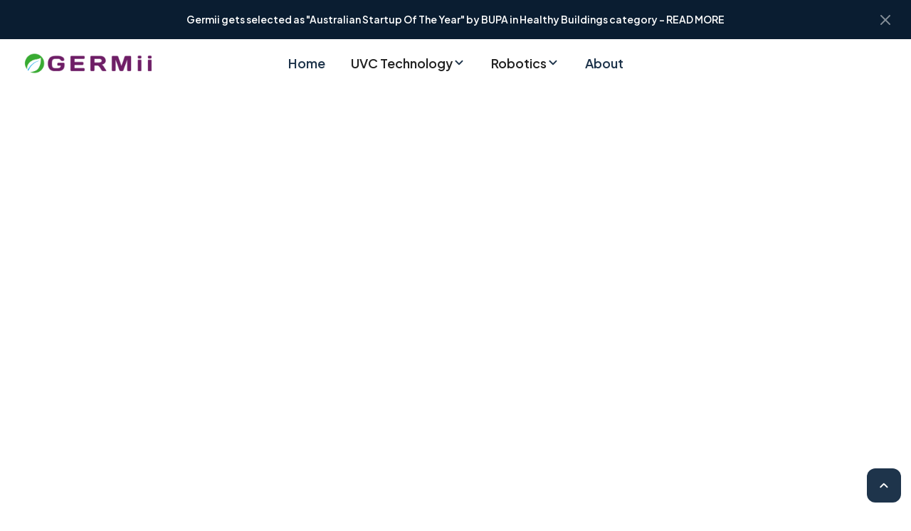

--- FILE ---
content_type: text/html
request_url: https://www.germii.com.au/blog-categories/insight
body_size: 6161
content:
<!DOCTYPE html><!-- This site was created in Webflow. https://webflow.com --><!-- Last Published: Wed Oct 02 2024 03:35:45 GMT+0000 (Coordinated Universal Time) --><html data-wf-domain="www.germii.com.au" data-wf-page="637f05ef2e44f064047f0c99" data-wf-site="637f05ef2e44f0128a7f0c76" data-wf-status="1" data-wf-collection="637f05ef2e44f0b5477f0c89" data-wf-item-slug="insight"><head><meta charset="utf-8"/><title>GERMii</title><meta content="width=device-width, initial-scale=1" name="viewport"/><meta content="wY321UjwkEgvplxzE1R2uKhtT24pIaLaEwJSLE7b7xM" name="google-site-verification"/><meta content="Webflow" name="generator"/><link href="https://cdn.prod.website-files.com/637f05ef2e44f0128a7f0c76/css/germii.webflow.5f8dcb0fd.css" rel="stylesheet" type="text/css"/><link href="https://fonts.googleapis.com" rel="preconnect"/><link href="https://fonts.gstatic.com" rel="preconnect" crossorigin="anonymous"/><script src="https://ajax.googleapis.com/ajax/libs/webfont/1.6.26/webfont.js" type="text/javascript"></script><script type="text/javascript">WebFont.load({  google: {    families: ["Plus Jakarta Sans:regular,500,600,700,800","Lora:regular,italic"]  }});</script><script type="text/javascript">!function(o,c){var n=c.documentElement,t=" w-mod-";n.className+=t+"js",("ontouchstart"in o||o.DocumentTouch&&c instanceof DocumentTouch)&&(n.className+=t+"touch")}(window,document);</script><link href="https://cdn.prod.website-files.com/637f05ef2e44f0128a7f0c76/63a3f91390ad16c950975c42_favicon-32x32.png" rel="shortcut icon" type="image/x-icon"/><link href="https://cdn.prod.website-files.com/637f05ef2e44f0128a7f0c76/63a3f87d3e5c9a4713186414_webclip.png" rel="apple-touch-icon"/><link href="https://germii.com.au/blog-categories/insight" rel="canonical"/><script type="text/javascript">!function(f,b,e,v,n,t,s){if(f.fbq)return;n=f.fbq=function(){n.callMethod?n.callMethod.apply(n,arguments):n.queue.push(arguments)};if(!f._fbq)f._fbq=n;n.push=n;n.loaded=!0;n.version='2.0';n.agent='plwebflow';n.queue=[];t=b.createElement(e);t.async=!0;t.src=v;s=b.getElementsByTagName(e)[0];s.parentNode.insertBefore(t,s)}(window,document,'script','https://connect.facebook.net/en_US/fbevents.js');fbq('consent', 'revoke');fbq('init', '887766375710134');fbq('track', 'PageView');</script><style>
body {
    -moz-osx-font-smoothing: grayscale;
    -webkit-font-smoothing: antialiased;
}
select, input, textarea { 
  -webkit-appearance: none;
}
</style>

<!-- Meta Pixel Code -->
<script>
  !function(f,b,e,v,n,t,s)
  {if(f.fbq)return;n=f.fbq=function(){n.callMethod?
  n.callMethod.apply(n,arguments):n.queue.push(arguments)};
  if(!f._fbq)f._fbq=n;n.push=n;n.loaded=!0;n.version='2.0';
  n.queue=[];t=b.createElement(e);t.async=!0;
  t.src=v;s=b.getElementsByTagName(e)[0];
  s.parentNode.insertBefore(t,s)}(window, document,'script',
  'https://connect.facebook.net/en_US/fbevents.js');
  fbq('init', '887766375710134');
  fbq('track', 'PageView');
</script>
<noscript><img height="1" width="1" style="display:none"
  src="https://www.facebook.com/tr?id=887766375710134&ev=PageView&noscript=1"
/></noscript>
<!-- End Meta Pixel Code --></head><body><div id="Top" class="back-to-top-container"><a href="#Top" class="back-to-top-button w-inline-block"><img src="https://cdn.prod.website-files.com/637f05ef2e44f0128a7f0c76/637f05ef2e44f02d927f0d10_interface-icon-chevron-up-white.svg" loading="eager" alt="" class="back-to-top-icon"/></a></div><div class="announcement-bar"><div class="container---main"><div class="announcement-contents"><div class="announcement-text annoucement-text1 text-block-9 text-block-10 text-block-11"><a href="/company/blog" class="link-8">Germii gets selected as &quot;Australian Startup Of The Year&quot; by BUPA in Healthy Buildings category - READ MORE</a></div></div></div><img src="https://cdn.prod.website-files.com/637f05ef2e44f0128a7f0c76/637f05ef2e44f06ec67f0cee_interface-icon-cross-white.svg" loading="eager" alt="" class="announcement-cross"/></div><div class="navbar-wrapper"><div class="container---main navigation"><div data-collapse="medium" data-animation="default" data-duration="400" data-easing="ease" data-easing2="ease" role="banner" class="navbar w-nav"><div class="navbar-row"><a href="/" class="brand w-nav-brand"><img src="https://cdn.prod.website-files.com/637f05ef2e44f0128a7f0c76/637f07bc2e44f0e8437f2c7e_GERMii-sticker-200x30mm.pdf%20(2).png" loading="eager" sizes="(max-width: 479px) 100vw, (max-width: 767px) 81vw, (max-width: 991px) 86vw, 16vw" srcset="https://cdn.prod.website-files.com/637f05ef2e44f0128a7f0c76/637f07bc2e44f0e8437f2c7e_GERMii-sticker-200x30mm.pdf%20(2)-p-500.png 500w, https://cdn.prod.website-files.com/637f05ef2e44f0128a7f0c76/637f07bc2e44f0e8437f2c7e_GERMii-sticker-200x30mm.pdf%20(2)-p-800.png 800w, https://cdn.prod.website-files.com/637f05ef2e44f0128a7f0c76/637f07bc2e44f0e8437f2c7e_GERMii-sticker-200x30mm.pdf%20(2)-p-2000.png 2000w, https://cdn.prod.website-files.com/637f05ef2e44f0128a7f0c76/637f07bc2e44f0e8437f2c7e_GERMii-sticker-200x30mm.pdf%20(2).png 2000w" alt=""/></a><nav role="navigation" id="w-node-e56ae8bc-cd8b-92d3-d349-fcfbb2898d43-b2898d3e" class="nav-menu w-nav-menu"><a href="/" class="nav-link w-nav-link">Home</a><div data-hover="false" data-delay="0" class="nav-link dropdown-nav-link w-dropdown"><div class="dropdown-toggle w-dropdown-toggle"><div>UVC Technology</div><img src="https://cdn.prod.website-files.com/637f05ef2e44f0128a7f0c76/637f05ef2e44f04e5e7f0cf2_interface-chevron-down.svg" loading="eager" alt=""/></div><nav class="dropdown-list wide w-dropdown-list"><div class="w-layout-grid columns dropdown-columns"><a id="w-node-_68891d5c-50df-7f56-61cd-85a719b0f8a7-b2898d3e" href="/uvc-disinfection-devices" class="dropdown-grid-link w-inline-block"><div id="w-node-_5654d2e0-f2f0-8462-0530-2c1f87a8682e-b2898d3e" class="w-layout-grid rows gap-0-25"><h5 id="w-node-_42cab2c7-b1e8-589f-6845-b5c52fd38fc4-b2898d3e">UVC Sabre</h5><div id="w-node-_9029cb1d-fe25-1ab0-07a5-8dd82b718815-b2898d3e" class="small-text">Portable and powerful <strong>UVC </strong>handheld to eliminate pathogens including mould</div></div></a><a id="w-node-ee84b20d-5e38-5cd1-0b1e-4a17d3fe3ce3-b2898d3e" href="/whiz-uvc-robot" class="dropdown-grid-link w-inline-block"><div id="w-node-_9a60ba66-1dec-83f9-d76e-33bcacf9de21-b2898d3e" class="w-layout-grid rows gap-0-25"><h5 id="w-node-_9a60ba66-1dec-83f9-d76e-33bcacf9de22-b2898d3e">Whiz UVC Robot</h5><div id="w-node-_9a60ba66-1dec-83f9-d76e-33bcacf9de24-b2898d3e" class="small-text">UVC Technology coupled with the power of robotics for cleaning.</div></div></a><a id="w-node-c51618e3-a436-aa42-6277-b186fb9299f6-b2898d3e" href="/uvc-disinfection-devices" class="dropdown-grid-link w-inline-block"><div id="w-node-_673d0b5c-eee3-f4b7-c134-8274e11ca4eb-b2898d3e" class="w-layout-grid rows gap-0-25"><h5 id="w-node-_673d0b5c-eee3-f4b7-c134-8274e11ca4ec-b2898d3e">UVC Gladius</h5><div id="w-node-_673d0b5c-eee3-f4b7-c134-8274e11ca4ee-b2898d3e" class="small-text">Light weight <strong>UVC </strong>handheld perfect for small spaces. </div></div></a><a id="w-node-_91b5053e-a013-5fb8-b467-d59a9a9862f3-b2898d3e" href="https://clover-template.webflow.io/#product-features" class="dropdown-grid-link w-inline-block"><div id="w-node-_3fe85a9f-daa1-bd82-dd2e-5ab7910042a3-b2898d3e" class="w-layout-grid rows gap-0-25"></div></a></div></nav></div><div data-hover="false" data-delay="0" class="nav-link dropdown-nav-link w-dropdown"><div class="dropdown-toggle w-dropdown-toggle"><div>Robotics</div><img src="https://cdn.prod.website-files.com/637f05ef2e44f0128a7f0c76/637f05ef2e44f04e5e7f0cf2_interface-chevron-down.svg" loading="eager" alt=""/></div><nav class="dropdown-list w-dropdown-list"><div class="w-layout-grid rows gap-0-75"><a id="w-node-aa602d4a-06b7-9ba2-0c46-7fca4685abfe-b2898d3e" href="/whiz-vacuuming-robot" class="dropdown-link">Whiz Vacuuming Robot</a></div></nav></div><a href="/company/about-us" class="nav-link w-nav-link">About</a></nav><div class="columns auto nav-controls"><div id="w-node-_96ae0656-c3d6-f906-0d86-20bd5c1f234e-b2898d3e" class="nav-button-wrapper"></div><div id="w-node-e56ae8bc-cd8b-92d3-d349-fcfbb2898d4c-b2898d3e" class="menu-button w-nav-button"><div class="menu-button-wrapper"><div class="menu-button-horziontal"><div class="menu-button-horizontal-line line-1"></div><div class="menu-button-horizontal-line line-2"></div><div class="menu-button-horizontal-line line-3"></div></div><div class="menu-button-cross"><div class="menu-button-cross-line line-1"></div><div class="menu-button-cross-line line-2"></div></div></div></div></div></div></div></div></div><div style="opacity:0" class="load-first"><div class="section reduced-top-padding"><div class="container---main"><div id="w-node-_9dc058ae-866c-4405-a4d4-cb92756d1f18-047f0c99" class="rows gap-2"><div class="horizontal-rule"></div><div id="w-node-_9dc058ae-866c-4405-a4d4-cb92756d1f1a-047f0c99" class="blog-categories-buttons"><a id="w-node-_9dc058ae-866c-4405-a4d4-cb92756d1f1b-047f0c99" href="/company/blog" class="button blog-category-all w-inline-block"><div id="w-node-_9dc058ae-866c-4405-a4d4-cb92756d1f1c-047f0c99">All</div></a><div class="w-dyn-list"><div role="list" class="columns gap-0-75 buttons w-dyn-items"><div role="listitem" class="w-dyn-item"><a href="/blog-categories/news" class="button bg-primary-1---alt text-primary-1 w-inline-block"><div id="w-node-_9dc058ae-866c-4405-a4d4-cb92756d1f22-047f0c99">News</div></a></div><div role="listitem" class="w-dyn-item"><a href="/blog-categories/business" class="button bg-primary-1---alt text-primary-1 w-inline-block"><div id="w-node-_9dc058ae-866c-4405-a4d4-cb92756d1f22-047f0c99">Business</div></a></div><div role="listitem" class="w-dyn-item"><a href="/blog-categories/insight" aria-current="page" class="button bg-primary-1---alt text-primary-1 w-inline-block w--current"><div id="w-node-_9dc058ae-866c-4405-a4d4-cb92756d1f22-047f0c99">Insight</div></a></div></div></div></div></div></div></div></div><div style="opacity:0" class="load-second"><div class="section no-top-padding"><div class="container---main"><div id="w-node-bcec8438-882e-baa7-621d-db6ec530ccdf-047f0c99" class="rows gap-2"><div id="w-node-f63d0b25-2f34-1d15-b923-75484c1f4a34-047f0c99"><h2 class="blog-category-heading">Insight</h2><h4 class="blog-category-heading medium-heading"> articles</h4></div><div class="w-dyn-list"><div class="w-dyn-empty"><div>There are no blog articles to show.</div></div></div></div></div></div><div class="section bg-primary-1"><div class="container---main"><div id="w-node-eed5ad38-9268-0001-74c1-c6a1ed09d38b-047f0c99" class="columns gap-3 left-auto"><div id="w-node-eed5ad38-9268-0001-74c1-c6a1ed09d38c-047f0c99" class="container---s"><img src="https://cdn.prod.website-files.com/637f05ef2e44f0128a7f0c76/637f05ef2e44f0f0e57f0ca6_photo-square-03.jpg" sizes="(max-width: 767px) 90vw, 491px" srcset="https://cdn.prod.website-files.com/637f05ef2e44f0128a7f0c76/637f05ef2e44f0f0e57f0ca6_photo-square-03-p-500.jpg 500w, https://cdn.prod.website-files.com/637f05ef2e44f0128a7f0c76/637f05ef2e44f0f0e57f0ca6_photo-square-03-p-800.jpg 800w, https://cdn.prod.website-files.com/637f05ef2e44f0128a7f0c76/637f05ef2e44f0f0e57f0ca6_photo-square-03.jpg 980w" alt="" class="rounded-style-3"/></div><div id="w-node-eed5ad38-9268-0001-74c1-c6a1ed09d38e-047f0c99" class="rows gap-1-5"><h4 class="display-heading">Build a trust-worthy brand with Clover.</h4><div id="w-node-eed5ad38-9268-0001-74c1-c6a1ed09d391-047f0c99" class="large-text">Clover empowers you to build a truly professional online presence for your product with over blah things.</div><div id="w-node-eed5ad38-9268-0001-74c1-c6a1ed09d393-047f0c99" class="rows gap-0-75"><div class="w-form"><form id="wf-form-subscribe-Form" name="wf-form-subscribe-Form" method="get" data-name="subscribe Form" class="columns single-input-form" data-wf-page-id="637f05ef2e44f064047f0c99" data-wf-element-id="eed5ad38-9268-0001-74c1-c6a1ed09d395"><input class="form-input w-input" maxlength="256" name="Email" data-name="Email" placeholder="Email Address" type="email" id="Email"/><input data-wait="Please wait..." type="submit" class="button bg-darker w-button" value="Join the team"/></form><div class="form-success w-form-done"><div>Thank you! Your submission has been received!</div></div><div class="form-error w-form-fail"><div>Oops! Something went wrong while submitting the form.</div></div></div><div id="w-node-eed5ad38-9268-0001-74c1-c6a1ed09d39e-047f0c99" class="small-text muted-text">Free 14 day trial – No credit card required</div></div></div></div></div></div></div><div style="opacity:0" class="load-third"><div class="footer bg-darker"><div class="container---main"><div id="w-node-c177dd79-866c-c625-450b-95bfc592fd5f-c592fd5d" class="columns footer-columns"><div class="container---xs footer-column"><div id="w-node-c177dd79-866c-c625-450b-95bfc592fd61-c592fd5d" class="rows gap-1-5"><div id="w-node-_61838648-1b8e-8dd4-81c6-34c8a0f86d0a-c592fd5d" class="rows gap-1-5"><a id="w-node-d772f572-b544-ee15-0700-8b8ba102fd32-c592fd5d" href="/" class="w-inline-block"><img src="https://cdn.prod.website-files.com/637f05ef2e44f0128a7f0c76/637f062f478d9ca41da9592a_GERMii-White-Trans.png" srcset="https://cdn.prod.website-files.com/637f05ef2e44f0128a7f0c76/637f062f478d9ca41da9592a_GERMii-White-Trans-p-500.png 500w, https://cdn.prod.website-files.com/637f05ef2e44f0128a7f0c76/637f062f478d9ca41da9592a_GERMii-White-Trans-p-800.png 800w, https://cdn.prod.website-files.com/637f05ef2e44f0128a7f0c76/637f062f478d9ca41da9592a_GERMii-White-Trans.png 999w" width="247" sizes="(max-width: 479px) 100vw, 247px" alt="" class="image"/></a><div id="w-node-c177dd79-866c-c625-450b-95bfc592fd63-c592fd5d" class="large-text">30-40 Harcourt Parade,<br/>Rosebery NSW 2018</div><div><a href="tel:1300437644"><div id="w-node-c177dd79-866c-c625-450b-95bfc592fd67-c592fd5d" class="text-white">1300 437 644</div></a><a href="#"><div id="w-node-c177dd79-866c-c625-450b-95bfc592fd6a-c592fd5d" class="link-white">info@germii.com.au</div></a></div><div id="w-node-_8f6bd38b-715d-d189-ed3e-1d8e3755d574-c592fd5d" class="large-text">Proud Partner Of: </div><a href="#" class="w-inline-block"><img src="https://cdn.prod.website-files.com/637f05ef2e44f0128a7f0c76/63996a88fd61df55b122a3f6_sbr-logo-1.PNG" srcset="https://cdn.prod.website-files.com/637f05ef2e44f0128a7f0c76/63996a88fd61df55b122a3f6_sbr-logo-1-p-500.png 500w, https://cdn.prod.website-files.com/637f05ef2e44f0128a7f0c76/63996a88fd61df55b122a3f6_sbr-logo-1.PNG 878w" width="169" sizes="169px" alt="" class="image"/></a><div id="w-node-c177dd79-866c-c625-450b-95bfc592fd6c-c592fd5d" class="columns social-icons-grid"><a id="w-node-afab4542-a0b0-012f-e242-4988b7e0b6cb-c592fd5d" href="https://twitter.com" class="w-inline-block"><img src="https://cdn.prod.website-files.com/637f05ef2e44f0128a7f0c76/637f05ef2e44f0a5ad7f0cfe_icon-social-twitter-white.svg" alt=""/></a><a id="w-node-c674a44a-3422-2238-81f3-cce8a93a3031-c592fd5d" href="https://www.instagram.com/germiiuvc/" target="_blank" class="w-inline-block"><img src="https://cdn.prod.website-files.com/637f05ef2e44f0128a7f0c76/637f05ef2e44f0ac7a7f0cfb_icon-social-instagram-white.svg" alt=""/></a><a id="w-node-be84942a-8fb0-25bc-69cf-131680653d59-c592fd5d" href="https://www.linkedin.com/company/germiiau" target="_blank" class="w-inline-block"><img src="https://cdn.prod.website-files.com/637f05ef2e44f0128a7f0c76/637f05ef2e44f0408f7f0cfd_icon-social-linkedin-white.svg" alt=""/></a><a id="w-node-_58d0cb88-ad67-da3c-c0ca-60ad24cb67c0-c592fd5d" href="https://www.facebook.com/profile.php?id=100063523932746" target="_blank" class="w-inline-block"><img src="https://cdn.prod.website-files.com/637f05ef2e44f0128a7f0c76/637f05ef2e44f0bbc37f0cf4_icon-social-facebook-white.svg" alt=""/></a></div></div></div></div><div id="w-node-c177dd79-866c-c625-450b-95bfc592fd74-c592fd5d" class="rows gap-2"><div id="w-node-c177dd79-866c-c625-450b-95bfc592fd75-c592fd5d" class="columns gap-3 footer-menus"><div id="w-node-c177dd79-866c-c625-450b-95bfc592fd76-c592fd5d" class="rows gap-0-5 align-top"><a id="w-node-_0b40fbc3-2c98-62f9-406c-10197056fd6b-c592fd5d" href="#" class="link-2">UVC PRODUCTS</a><a href="/uvc-disinfection-devices" id="w-node-_1b1190d7-bad6-6340-b53f-c4be4003ffef-c592fd5d" class="footer-link">UVC Handhelds</a><a id="w-node-_5e9481e8-9185-90e3-ea84-e04a2b5567ff-c592fd5d" href="/whiz-uvc-robot" class="footer-link">UVC Robotics</a><a id="w-node-_2f50d0d0-99db-3a2a-f775-9465b8838dd5-c592fd5d" href="#" class="link-13">ROBOTICS</a><a id="w-node-bfd1553b-b867-d5d4-460b-ffa3ed531f71-c592fd5d" href="/whiz-vacuuming-robot" class="footer-link">Whiz - Vacuuming Robot</a></div><div id="w-node-b75132c8-4413-4d31-3758-1b0d9f59b78e-c592fd5d" class="rows gap-0-5 align-top"><a id="w-node-fd055aa5-780b-3d9b-4147-c2402badd6f6-c592fd5d" href="#" class="link-5">INDUSTRY</a><a id="w-node-b75132c8-4413-4d31-3758-1b0d9f59b791-c592fd5d" href="/germii-for-cleaning-companies" class="footer-link">Cleaning Companies</a><a id="w-node-_678dc689-106a-94fb-3818-876682442862-c592fd5d" href="/robots-for-hotels-and-restaurants" class="footer-link">Hotels</a><a id="w-node-b75132c8-4413-4d31-3758-1b0d9f59b793-c592fd5d" href="#" class="footer-link">Retail </a><a id="w-node-b75132c8-4413-4d31-3758-1b0d9f59b795-c592fd5d" href="#" class="footer-link">Commercial Buildings</a><a id="w-node-b75132c8-4413-4d31-3758-1b0d9f59b797-c592fd5d" href="#" class="footer-link">Healthcare</a><a id="w-node-b75132c8-4413-4d31-3758-1b0d9f59b799-c592fd5d" href="#" class="footer-link">Aged &amp; Child Care</a><a id="w-node-b75132c8-4413-4d31-3758-1b0d9f59b79b-c592fd5d" href="#" class="footer-link">Hospitality Venues</a></div><div id="w-node-_6e06890b-f06d-c1e7-79f1-e877d3b427ab-c592fd5d" class="rows gap-0-5 align-top"><a id="w-node-_258b9113-2d20-fe3a-b5c0-f5d243155a56-c592fd5d" href="#" class="link-6">EXISTING CUSTOMERS</a><a id="w-node-_6e06890b-f06d-c1e7-79f1-e877d3b427ac-c592fd5d" href="/customer-support-portal" class="footer-link">Support Portal </a><a id="w-node-_6ceeda22-0075-e5d8-bd01-01b6526853b4-c592fd5d" href="#" class="link-7">RESOURCES</a><a id="w-node-_6e06890b-f06d-c1e7-79f1-e877d3b427ae-c592fd5d" href="/template/getting-started" class="footer-link">About </a><a id="w-node-_6e06890b-f06d-c1e7-79f1-e877d3b427b0-c592fd5d" href="/company/privacy-policy" class="footer-link">Privacy Policy</a><a id="w-node-_6e06890b-f06d-c1e7-79f1-e877d3b427b2-c592fd5d" href="/company/case-studies" class="footer-link">Case Studies</a><a id="w-node-_6e06890b-f06d-c1e7-79f1-e877d3b427b4-c592fd5d" href="/template/licenses" class="footer-link">Blog</a><a id="w-node-_1f6ef12b-c30b-d2f2-f8f4-be8c17a0796c-c592fd5d" href="/request-a-demo" class="link-4">REQUEST A DEMO</a></div></div><div id="w-node-_6f0aea14-fbab-e5cd-1bd2-c86eafad143e-c592fd5d" class="horizontal-rule on-dark-background"></div><div id="w-node-c177dd79-866c-c625-450b-95bfc592fdb3-c592fd5d" class="small-text text-white muted-text">© Copyright – Germii Pathogen Mitigation Pty Ltd ABN: 32 650 005 842</div></div></div></div></div></div><div class="loading-container"><img src="https://cdn.prod.website-files.com/637f05ef2e44f0128a7f0c76/637f05ef2e44f06df47f0d21_loader.svg" loading="eager" alt="" class="loader"/></div><div class="search-modal"><div class="search-modal-screen"></div><div class="search-modal-container"><form action="/search" class="w-form"><input class="w-input" maxlength="256" name="query" placeholder="Search…" type="search" id="search" required=""/><input type="submit" class="w-button" value="Search"/></form></div></div><script src="https://d3e54v103j8qbb.cloudfront.net/js/jquery-3.5.1.min.dc5e7f18c8.js?site=637f05ef2e44f0128a7f0c76" type="text/javascript" integrity="sha256-9/aliU8dGd2tb6OSsuzixeV4y/faTqgFtohetphbbj0=" crossorigin="anonymous"></script><script src="https://cdn.prod.website-files.com/637f05ef2e44f0128a7f0c76/js/webflow.a10fb900a.js" type="text/javascript"></script></body></html>

--- FILE ---
content_type: text/css
request_url: https://cdn.prod.website-files.com/637f05ef2e44f0128a7f0c76/css/germii.webflow.5f8dcb0fd.css
body_size: 20587
content:
html {
  -webkit-text-size-adjust: 100%;
  -ms-text-size-adjust: 100%;
  font-family: sans-serif;
}

body {
  margin: 0;
}

article, aside, details, figcaption, figure, footer, header, hgroup, main, menu, nav, section, summary {
  display: block;
}

audio, canvas, progress, video {
  vertical-align: baseline;
  display: inline-block;
}

audio:not([controls]) {
  height: 0;
  display: none;
}

[hidden], template {
  display: none;
}

a {
  background-color: #0000;
}

a:active, a:hover {
  outline: 0;
}

abbr[title] {
  border-bottom: 1px dotted;
}

b, strong {
  font-weight: bold;
}

dfn {
  font-style: italic;
}

h1 {
  margin: .67em 0;
  font-size: 2em;
}

mark {
  color: #000;
  background: #ff0;
}

small {
  font-size: 80%;
}

sub, sup {
  vertical-align: baseline;
  font-size: 75%;
  line-height: 0;
  position: relative;
}

sup {
  top: -.5em;
}

sub {
  bottom: -.25em;
}

img {
  border: 0;
}

svg:not(:root) {
  overflow: hidden;
}

hr {
  box-sizing: content-box;
  height: 0;
}

pre {
  overflow: auto;
}

code, kbd, pre, samp {
  font-family: monospace;
  font-size: 1em;
}

button, input, optgroup, select, textarea {
  color: inherit;
  font: inherit;
  margin: 0;
}

button {
  overflow: visible;
}

button, select {
  text-transform: none;
}

button, html input[type="button"], input[type="reset"] {
  -webkit-appearance: button;
  cursor: pointer;
}

button[disabled], html input[disabled] {
  cursor: default;
}

button::-moz-focus-inner, input::-moz-focus-inner {
  border: 0;
  padding: 0;
}

input {
  line-height: normal;
}

input[type="checkbox"], input[type="radio"] {
  box-sizing: border-box;
  padding: 0;
}

input[type="number"]::-webkit-inner-spin-button, input[type="number"]::-webkit-outer-spin-button {
  height: auto;
}

input[type="search"] {
  -webkit-appearance: none;
}

input[type="search"]::-webkit-search-cancel-button, input[type="search"]::-webkit-search-decoration {
  -webkit-appearance: none;
}

legend {
  border: 0;
  padding: 0;
}

textarea {
  overflow: auto;
}

optgroup {
  font-weight: bold;
}

table {
  border-collapse: collapse;
  border-spacing: 0;
}

td, th {
  padding: 0;
}

@font-face {
  font-family: webflow-icons;
  src: url("[data-uri]") format("truetype");
  font-weight: normal;
  font-style: normal;
}

[class^="w-icon-"], [class*=" w-icon-"] {
  speak: none;
  font-variant: normal;
  text-transform: none;
  -webkit-font-smoothing: antialiased;
  -moz-osx-font-smoothing: grayscale;
  font-style: normal;
  font-weight: normal;
  line-height: 1;
  font-family: webflow-icons !important;
}

.w-icon-slider-right:before {
  content: "";
}

.w-icon-slider-left:before {
  content: "";
}

.w-icon-nav-menu:before {
  content: "";
}

.w-icon-arrow-down:before, .w-icon-dropdown-toggle:before {
  content: "";
}

.w-icon-file-upload-remove:before {
  content: "";
}

.w-icon-file-upload-icon:before {
  content: "";
}

* {
  box-sizing: border-box;
}

html {
  height: 100%;
}

body {
  color: #333;
  background-color: #fff;
  min-height: 100%;
  margin: 0;
  font-family: Arial, sans-serif;
  font-size: 14px;
  line-height: 20px;
}

img {
  vertical-align: middle;
  max-width: 100%;
  display: inline-block;
}

html.w-mod-touch * {
  background-attachment: scroll !important;
}

.w-block {
  display: block;
}

.w-inline-block {
  max-width: 100%;
  display: inline-block;
}

.w-clearfix:before, .w-clearfix:after {
  content: " ";
  grid-area: 1 / 1 / 2 / 2;
  display: table;
}

.w-clearfix:after {
  clear: both;
}

.w-hidden {
  display: none;
}

.w-button {
  color: #fff;
  line-height: inherit;
  cursor: pointer;
  background-color: #3898ec;
  border: 0;
  border-radius: 0;
  padding: 9px 15px;
  text-decoration: none;
  display: inline-block;
}

input.w-button {
  -webkit-appearance: button;
}

html[data-w-dynpage] [data-w-cloak] {
  color: #0000 !important;
}

.w-code-block {
  margin: unset;
}

pre.w-code-block code {
  all: inherit;
}

.w-optimization {
  display: contents;
}

.w-webflow-badge, .w-webflow-badge * {
  z-index: auto;
  visibility: visible;
  box-sizing: border-box;
  float: none;
  clear: none;
  box-shadow: none;
  opacity: 1;
  direction: ltr;
  font-family: inherit;
  font-weight: inherit;
  color: inherit;
  font-size: inherit;
  line-height: inherit;
  font-style: inherit;
  font-variant: inherit;
  text-align: inherit;
  letter-spacing: inherit;
  -webkit-text-decoration: inherit;
  text-decoration: inherit;
  text-indent: 0;
  text-transform: inherit;
  text-shadow: none;
  font-smoothing: auto;
  vertical-align: baseline;
  cursor: inherit;
  white-space: inherit;
  word-break: normal;
  word-spacing: normal;
  word-wrap: normal;
  background: none;
  border: 0 #0000;
  border-radius: 0;
  width: auto;
  min-width: 0;
  max-width: none;
  height: auto;
  min-height: 0;
  max-height: none;
  margin: 0;
  padding: 0;
  list-style-type: disc;
  transition: none;
  display: block;
  position: static;
  inset: auto;
  overflow: visible;
  transform: none;
}

.w-webflow-badge {
  white-space: nowrap;
  cursor: pointer;
  box-shadow: 0 0 0 1px #0000001a, 0 1px 3px #0000001a;
  visibility: visible !important;
  z-index: 2147483647 !important;
  color: #aaadb0 !important;
  opacity: 1 !important;
  background-color: #fff !important;
  border-radius: 3px !important;
  width: auto !important;
  height: auto !important;
  margin: 0 !important;
  padding: 6px !important;
  font-size: 12px !important;
  line-height: 14px !important;
  text-decoration: none !important;
  display: inline-block !important;
  position: fixed !important;
  inset: auto 12px 12px auto !important;
  overflow: visible !important;
  transform: none !important;
}

.w-webflow-badge > img {
  visibility: visible !important;
  opacity: 1 !important;
  vertical-align: middle !important;
  display: inline-block !important;
}

h1, h2, h3, h4, h5, h6 {
  margin-bottom: 10px;
  font-weight: bold;
}

h1 {
  margin-top: 20px;
  font-size: 38px;
  line-height: 44px;
}

h2 {
  margin-top: 20px;
  font-size: 32px;
  line-height: 36px;
}

h3 {
  margin-top: 20px;
  font-size: 24px;
  line-height: 30px;
}

h4 {
  margin-top: 10px;
  font-size: 18px;
  line-height: 24px;
}

h5 {
  margin-top: 10px;
  font-size: 14px;
  line-height: 20px;
}

h6 {
  margin-top: 10px;
  font-size: 12px;
  line-height: 18px;
}

p {
  margin-top: 0;
  margin-bottom: 10px;
}

blockquote {
  border-left: 5px solid #e2e2e2;
  margin: 0 0 10px;
  padding: 10px 20px;
  font-size: 18px;
  line-height: 22px;
}

figure {
  margin: 0 0 10px;
}

figcaption {
  text-align: center;
  margin-top: 5px;
}

ul, ol {
  margin-top: 0;
  margin-bottom: 10px;
  padding-left: 40px;
}

.w-list-unstyled {
  padding-left: 0;
  list-style: none;
}

.w-embed:before, .w-embed:after {
  content: " ";
  grid-area: 1 / 1 / 2 / 2;
  display: table;
}

.w-embed:after {
  clear: both;
}

.w-video {
  width: 100%;
  padding: 0;
  position: relative;
}

.w-video iframe, .w-video object, .w-video embed {
  border: none;
  width: 100%;
  height: 100%;
  position: absolute;
  top: 0;
  left: 0;
}

fieldset {
  border: 0;
  margin: 0;
  padding: 0;
}

button, [type="button"], [type="reset"] {
  cursor: pointer;
  -webkit-appearance: button;
  border: 0;
}

.w-form {
  margin: 0 0 15px;
}

.w-form-done {
  text-align: center;
  background-color: #ddd;
  padding: 20px;
  display: none;
}

.w-form-fail {
  background-color: #ffdede;
  margin-top: 10px;
  padding: 10px;
  display: none;
}

label {
  margin-bottom: 5px;
  font-weight: bold;
  display: block;
}

.w-input, .w-select {
  color: #333;
  vertical-align: middle;
  background-color: #fff;
  border: 1px solid #ccc;
  width: 100%;
  height: 38px;
  margin-bottom: 10px;
  padding: 8px 12px;
  font-size: 14px;
  line-height: 1.42857;
  display: block;
}

.w-input::placeholder, .w-select::placeholder {
  color: #999;
}

.w-input:focus, .w-select:focus {
  border-color: #3898ec;
  outline: 0;
}

.w-input[disabled], .w-select[disabled], .w-input[readonly], .w-select[readonly], fieldset[disabled] .w-input, fieldset[disabled] .w-select {
  cursor: not-allowed;
}

.w-input[disabled]:not(.w-input-disabled), .w-select[disabled]:not(.w-input-disabled), .w-input[readonly], .w-select[readonly], fieldset[disabled]:not(.w-input-disabled) .w-input, fieldset[disabled]:not(.w-input-disabled) .w-select {
  background-color: #eee;
}

textarea.w-input, textarea.w-select {
  height: auto;
}

.w-select {
  background-color: #f3f3f3;
}

.w-select[multiple] {
  height: auto;
}

.w-form-label {
  cursor: pointer;
  margin-bottom: 0;
  font-weight: normal;
  display: inline-block;
}

.w-radio {
  margin-bottom: 5px;
  padding-left: 20px;
  display: block;
}

.w-radio:before, .w-radio:after {
  content: " ";
  grid-area: 1 / 1 / 2 / 2;
  display: table;
}

.w-radio:after {
  clear: both;
}

.w-radio-input {
  float: left;
  margin: 3px 0 0 -20px;
  line-height: normal;
}

.w-file-upload {
  margin-bottom: 10px;
  display: block;
}

.w-file-upload-input {
  opacity: 0;
  z-index: -100;
  width: .1px;
  height: .1px;
  position: absolute;
  overflow: hidden;
}

.w-file-upload-default, .w-file-upload-uploading, .w-file-upload-success {
  color: #333;
  display: inline-block;
}

.w-file-upload-error {
  margin-top: 10px;
  display: block;
}

.w-file-upload-default.w-hidden, .w-file-upload-uploading.w-hidden, .w-file-upload-error.w-hidden, .w-file-upload-success.w-hidden {
  display: none;
}

.w-file-upload-uploading-btn {
  cursor: pointer;
  background-color: #fafafa;
  border: 1px solid #ccc;
  margin: 0;
  padding: 8px 12px;
  font-size: 14px;
  font-weight: normal;
  display: flex;
}

.w-file-upload-file {
  background-color: #fafafa;
  border: 1px solid #ccc;
  flex-grow: 1;
  justify-content: space-between;
  margin: 0;
  padding: 8px 9px 8px 11px;
  display: flex;
}

.w-file-upload-file-name {
  font-size: 14px;
  font-weight: normal;
  display: block;
}

.w-file-remove-link {
  cursor: pointer;
  width: auto;
  height: auto;
  margin-top: 3px;
  margin-left: 10px;
  padding: 3px;
  display: block;
}

.w-icon-file-upload-remove {
  margin: auto;
  font-size: 10px;
}

.w-file-upload-error-msg {
  color: #ea384c;
  padding: 2px 0;
  display: inline-block;
}

.w-file-upload-info {
  padding: 0 12px;
  line-height: 38px;
  display: inline-block;
}

.w-file-upload-label {
  cursor: pointer;
  background-color: #fafafa;
  border: 1px solid #ccc;
  margin: 0;
  padding: 8px 12px;
  font-size: 14px;
  font-weight: normal;
  display: inline-block;
}

.w-icon-file-upload-icon, .w-icon-file-upload-uploading {
  width: 20px;
  margin-right: 8px;
  display: inline-block;
}

.w-icon-file-upload-uploading {
  height: 20px;
}

.w-container {
  max-width: 940px;
  margin-left: auto;
  margin-right: auto;
}

.w-container:before, .w-container:after {
  content: " ";
  grid-area: 1 / 1 / 2 / 2;
  display: table;
}

.w-container:after {
  clear: both;
}

.w-container .w-row {
  margin-left: -10px;
  margin-right: -10px;
}

.w-row:before, .w-row:after {
  content: " ";
  grid-area: 1 / 1 / 2 / 2;
  display: table;
}

.w-row:after {
  clear: both;
}

.w-row .w-row {
  margin-left: 0;
  margin-right: 0;
}

.w-col {
  float: left;
  width: 100%;
  min-height: 1px;
  padding-left: 10px;
  padding-right: 10px;
  position: relative;
}

.w-col .w-col {
  padding-left: 0;
  padding-right: 0;
}

.w-col-1 {
  width: 8.33333%;
}

.w-col-2 {
  width: 16.6667%;
}

.w-col-3 {
  width: 25%;
}

.w-col-4 {
  width: 33.3333%;
}

.w-col-5 {
  width: 41.6667%;
}

.w-col-6 {
  width: 50%;
}

.w-col-7 {
  width: 58.3333%;
}

.w-col-8 {
  width: 66.6667%;
}

.w-col-9 {
  width: 75%;
}

.w-col-10 {
  width: 83.3333%;
}

.w-col-11 {
  width: 91.6667%;
}

.w-col-12 {
  width: 100%;
}

.w-hidden-main {
  display: none !important;
}

@media screen and (max-width: 991px) {
  .w-container {
    max-width: 728px;
  }

  .w-hidden-main {
    display: inherit !important;
  }

  .w-hidden-medium {
    display: none !important;
  }

  .w-col-medium-1 {
    width: 8.33333%;
  }

  .w-col-medium-2 {
    width: 16.6667%;
  }

  .w-col-medium-3 {
    width: 25%;
  }

  .w-col-medium-4 {
    width: 33.3333%;
  }

  .w-col-medium-5 {
    width: 41.6667%;
  }

  .w-col-medium-6 {
    width: 50%;
  }

  .w-col-medium-7 {
    width: 58.3333%;
  }

  .w-col-medium-8 {
    width: 66.6667%;
  }

  .w-col-medium-9 {
    width: 75%;
  }

  .w-col-medium-10 {
    width: 83.3333%;
  }

  .w-col-medium-11 {
    width: 91.6667%;
  }

  .w-col-medium-12 {
    width: 100%;
  }

  .w-col-stack {
    width: 100%;
    left: auto;
    right: auto;
  }
}

@media screen and (max-width: 767px) {
  .w-hidden-main, .w-hidden-medium {
    display: inherit !important;
  }

  .w-hidden-small {
    display: none !important;
  }

  .w-row, .w-container .w-row {
    margin-left: 0;
    margin-right: 0;
  }

  .w-col {
    width: 100%;
    left: auto;
    right: auto;
  }

  .w-col-small-1 {
    width: 8.33333%;
  }

  .w-col-small-2 {
    width: 16.6667%;
  }

  .w-col-small-3 {
    width: 25%;
  }

  .w-col-small-4 {
    width: 33.3333%;
  }

  .w-col-small-5 {
    width: 41.6667%;
  }

  .w-col-small-6 {
    width: 50%;
  }

  .w-col-small-7 {
    width: 58.3333%;
  }

  .w-col-small-8 {
    width: 66.6667%;
  }

  .w-col-small-9 {
    width: 75%;
  }

  .w-col-small-10 {
    width: 83.3333%;
  }

  .w-col-small-11 {
    width: 91.6667%;
  }

  .w-col-small-12 {
    width: 100%;
  }
}

@media screen and (max-width: 479px) {
  .w-container {
    max-width: none;
  }

  .w-hidden-main, .w-hidden-medium, .w-hidden-small {
    display: inherit !important;
  }

  .w-hidden-tiny {
    display: none !important;
  }

  .w-col {
    width: 100%;
  }

  .w-col-tiny-1 {
    width: 8.33333%;
  }

  .w-col-tiny-2 {
    width: 16.6667%;
  }

  .w-col-tiny-3 {
    width: 25%;
  }

  .w-col-tiny-4 {
    width: 33.3333%;
  }

  .w-col-tiny-5 {
    width: 41.6667%;
  }

  .w-col-tiny-6 {
    width: 50%;
  }

  .w-col-tiny-7 {
    width: 58.3333%;
  }

  .w-col-tiny-8 {
    width: 66.6667%;
  }

  .w-col-tiny-9 {
    width: 75%;
  }

  .w-col-tiny-10 {
    width: 83.3333%;
  }

  .w-col-tiny-11 {
    width: 91.6667%;
  }

  .w-col-tiny-12 {
    width: 100%;
  }
}

.w-widget {
  position: relative;
}

.w-widget-map {
  width: 100%;
  height: 400px;
}

.w-widget-map label {
  width: auto;
  display: inline;
}

.w-widget-map img {
  max-width: inherit;
}

.w-widget-map .gm-style-iw {
  text-align: center;
}

.w-widget-map .gm-style-iw > button {
  display: none !important;
}

.w-widget-twitter {
  overflow: hidden;
}

.w-widget-twitter-count-shim {
  vertical-align: top;
  text-align: center;
  background: #fff;
  border: 1px solid #758696;
  border-radius: 3px;
  width: 28px;
  height: 20px;
  display: inline-block;
  position: relative;
}

.w-widget-twitter-count-shim * {
  pointer-events: none;
  -webkit-user-select: none;
  user-select: none;
}

.w-widget-twitter-count-shim .w-widget-twitter-count-inner {
  text-align: center;
  color: #999;
  font-family: serif;
  font-size: 15px;
  line-height: 12px;
  position: relative;
}

.w-widget-twitter-count-shim .w-widget-twitter-count-clear {
  display: block;
  position: relative;
}

.w-widget-twitter-count-shim.w--large {
  width: 36px;
  height: 28px;
}

.w-widget-twitter-count-shim.w--large .w-widget-twitter-count-inner {
  font-size: 18px;
  line-height: 18px;
}

.w-widget-twitter-count-shim:not(.w--vertical) {
  margin-left: 5px;
  margin-right: 8px;
}

.w-widget-twitter-count-shim:not(.w--vertical).w--large {
  margin-left: 6px;
}

.w-widget-twitter-count-shim:not(.w--vertical):before, .w-widget-twitter-count-shim:not(.w--vertical):after {
  content: " ";
  pointer-events: none;
  border: solid #0000;
  width: 0;
  height: 0;
  position: absolute;
  top: 50%;
  left: 0;
}

.w-widget-twitter-count-shim:not(.w--vertical):before {
  border-width: 4px;
  border-color: #75869600 #5d6c7b #75869600 #75869600;
  margin-top: -4px;
  margin-left: -9px;
}

.w-widget-twitter-count-shim:not(.w--vertical).w--large:before {
  border-width: 5px;
  margin-top: -5px;
  margin-left: -10px;
}

.w-widget-twitter-count-shim:not(.w--vertical):after {
  border-width: 4px;
  border-color: #fff0 #fff #fff0 #fff0;
  margin-top: -4px;
  margin-left: -8px;
}

.w-widget-twitter-count-shim:not(.w--vertical).w--large:after {
  border-width: 5px;
  margin-top: -5px;
  margin-left: -9px;
}

.w-widget-twitter-count-shim.w--vertical {
  width: 61px;
  height: 33px;
  margin-bottom: 8px;
}

.w-widget-twitter-count-shim.w--vertical:before, .w-widget-twitter-count-shim.w--vertical:after {
  content: " ";
  pointer-events: none;
  border: solid #0000;
  width: 0;
  height: 0;
  position: absolute;
  top: 100%;
  left: 50%;
}

.w-widget-twitter-count-shim.w--vertical:before {
  border-width: 5px;
  border-color: #5d6c7b #75869600 #75869600;
  margin-left: -5px;
}

.w-widget-twitter-count-shim.w--vertical:after {
  border-width: 4px;
  border-color: #fff #fff0 #fff0;
  margin-left: -4px;
}

.w-widget-twitter-count-shim.w--vertical .w-widget-twitter-count-inner {
  font-size: 18px;
  line-height: 22px;
}

.w-widget-twitter-count-shim.w--vertical.w--large {
  width: 76px;
}

.w-background-video {
  color: #fff;
  height: 500px;
  position: relative;
  overflow: hidden;
}

.w-background-video > video {
  object-fit: cover;
  z-index: -100;
  background-position: 50%;
  background-size: cover;
  width: 100%;
  height: 100%;
  margin: auto;
  position: absolute;
  inset: -100%;
}

.w-background-video > video::-webkit-media-controls-start-playback-button {
  -webkit-appearance: none;
  display: none !important;
}

.w-background-video--control {
  background-color: #0000;
  padding: 0;
  position: absolute;
  bottom: 1em;
  right: 1em;
}

.w-background-video--control > [hidden] {
  display: none !important;
}

.w-slider {
  text-align: center;
  clear: both;
  -webkit-tap-highlight-color: #0000;
  tap-highlight-color: #0000;
  background: #ddd;
  height: 300px;
  position: relative;
}

.w-slider-mask {
  z-index: 1;
  white-space: nowrap;
  height: 100%;
  display: block;
  position: relative;
  left: 0;
  right: 0;
  overflow: hidden;
}

.w-slide {
  vertical-align: top;
  white-space: normal;
  text-align: left;
  width: 100%;
  height: 100%;
  display: inline-block;
  position: relative;
}

.w-slider-nav {
  z-index: 2;
  text-align: center;
  -webkit-tap-highlight-color: #0000;
  tap-highlight-color: #0000;
  height: 40px;
  margin: auto;
  padding-top: 10px;
  position: absolute;
  inset: auto 0 0;
}

.w-slider-nav.w-round > div {
  border-radius: 100%;
}

.w-slider-nav.w-num > div {
  font-size: inherit;
  line-height: inherit;
  width: auto;
  height: auto;
  padding: .2em .5em;
}

.w-slider-nav.w-shadow > div {
  box-shadow: 0 0 3px #3336;
}

.w-slider-nav-invert {
  color: #fff;
}

.w-slider-nav-invert > div {
  background-color: #2226;
}

.w-slider-nav-invert > div.w-active {
  background-color: #222;
}

.w-slider-dot {
  cursor: pointer;
  background-color: #fff6;
  width: 1em;
  height: 1em;
  margin: 0 3px .5em;
  transition: background-color .1s, color .1s;
  display: inline-block;
  position: relative;
}

.w-slider-dot.w-active {
  background-color: #fff;
}

.w-slider-dot:focus {
  outline: none;
  box-shadow: 0 0 0 2px #fff;
}

.w-slider-dot:focus.w-active {
  box-shadow: none;
}

.w-slider-arrow-left, .w-slider-arrow-right {
  cursor: pointer;
  color: #fff;
  -webkit-tap-highlight-color: #0000;
  tap-highlight-color: #0000;
  -webkit-user-select: none;
  user-select: none;
  width: 80px;
  margin: auto;
  font-size: 40px;
  position: absolute;
  inset: 0;
  overflow: hidden;
}

.w-slider-arrow-left [class^="w-icon-"], .w-slider-arrow-right [class^="w-icon-"], .w-slider-arrow-left [class*=" w-icon-"], .w-slider-arrow-right [class*=" w-icon-"] {
  position: absolute;
}

.w-slider-arrow-left:focus, .w-slider-arrow-right:focus {
  outline: 0;
}

.w-slider-arrow-left {
  z-index: 3;
  right: auto;
}

.w-slider-arrow-right {
  z-index: 4;
  left: auto;
}

.w-icon-slider-left, .w-icon-slider-right {
  width: 1em;
  height: 1em;
  margin: auto;
  inset: 0;
}

.w-slider-aria-label {
  clip: rect(0 0 0 0);
  border: 0;
  width: 1px;
  height: 1px;
  margin: -1px;
  padding: 0;
  position: absolute;
  overflow: hidden;
}

.w-slider-force-show {
  display: block !important;
}

.w-dropdown {
  text-align: left;
  z-index: 900;
  margin-left: auto;
  margin-right: auto;
  display: inline-block;
  position: relative;
}

.w-dropdown-btn, .w-dropdown-toggle, .w-dropdown-link {
  vertical-align: top;
  color: #222;
  text-align: left;
  white-space: nowrap;
  margin-left: auto;
  margin-right: auto;
  padding: 20px;
  text-decoration: none;
  position: relative;
}

.w-dropdown-toggle {
  -webkit-user-select: none;
  user-select: none;
  cursor: pointer;
  padding-right: 40px;
  display: inline-block;
}

.w-dropdown-toggle:focus {
  outline: 0;
}

.w-icon-dropdown-toggle {
  width: 1em;
  height: 1em;
  margin: auto 20px auto auto;
  position: absolute;
  top: 0;
  bottom: 0;
  right: 0;
}

.w-dropdown-list {
  background: #ddd;
  min-width: 100%;
  display: none;
  position: absolute;
}

.w-dropdown-list.w--open {
  display: block;
}

.w-dropdown-link {
  color: #222;
  padding: 10px 20px;
  display: block;
}

.w-dropdown-link.w--current {
  color: #0082f3;
}

.w-dropdown-link:focus {
  outline: 0;
}

@media screen and (max-width: 767px) {
  .w-nav-brand {
    padding-left: 10px;
  }
}

.w-lightbox-backdrop {
  cursor: auto;
  letter-spacing: normal;
  text-indent: 0;
  text-shadow: none;
  text-transform: none;
  visibility: visible;
  white-space: normal;
  word-break: normal;
  word-spacing: normal;
  word-wrap: normal;
  color: #fff;
  text-align: center;
  z-index: 2000;
  opacity: 0;
  -webkit-user-select: none;
  -moz-user-select: none;
  -webkit-tap-highlight-color: transparent;
  background: #000000e6;
  outline: 0;
  font-family: Helvetica Neue, Helvetica, Ubuntu, Segoe UI, Verdana, sans-serif;
  font-size: 17px;
  font-style: normal;
  font-weight: 300;
  line-height: 1.2;
  list-style: disc;
  position: fixed;
  inset: 0;
  -webkit-transform: translate(0);
}

.w-lightbox-backdrop, .w-lightbox-container {
  -webkit-overflow-scrolling: touch;
  height: 100%;
  overflow: auto;
}

.w-lightbox-content {
  height: 100vh;
  position: relative;
  overflow: hidden;
}

.w-lightbox-view {
  opacity: 0;
  width: 100vw;
  height: 100vh;
  position: absolute;
}

.w-lightbox-view:before {
  content: "";
  height: 100vh;
}

.w-lightbox-group, .w-lightbox-group .w-lightbox-view, .w-lightbox-group .w-lightbox-view:before {
  height: 86vh;
}

.w-lightbox-frame, .w-lightbox-view:before {
  vertical-align: middle;
  display: inline-block;
}

.w-lightbox-figure {
  margin: 0;
  position: relative;
}

.w-lightbox-group .w-lightbox-figure {
  cursor: pointer;
}

.w-lightbox-img {
  width: auto;
  max-width: none;
  height: auto;
}

.w-lightbox-image {
  float: none;
  max-width: 100vw;
  max-height: 100vh;
  display: block;
}

.w-lightbox-group .w-lightbox-image {
  max-height: 86vh;
}

.w-lightbox-caption {
  text-align: left;
  text-overflow: ellipsis;
  white-space: nowrap;
  background: #0006;
  padding: .5em 1em;
  position: absolute;
  bottom: 0;
  left: 0;
  right: 0;
  overflow: hidden;
}

.w-lightbox-embed {
  width: 100%;
  height: 100%;
  position: absolute;
  inset: 0;
}

.w-lightbox-control {
  cursor: pointer;
  background-position: center;
  background-repeat: no-repeat;
  background-size: 24px;
  width: 4em;
  transition: all .3s;
  position: absolute;
  top: 0;
}

.w-lightbox-left {
  background-image: url("[data-uri]");
  display: none;
  bottom: 0;
  left: 0;
}

.w-lightbox-right {
  background-image: url("[data-uri]");
  display: none;
  bottom: 0;
  right: 0;
}

.w-lightbox-close {
  background-image: url("[data-uri]");
  background-size: 18px;
  height: 2.6em;
  right: 0;
}

.w-lightbox-strip {
  white-space: nowrap;
  padding: 0 1vh;
  line-height: 0;
  position: absolute;
  bottom: 0;
  left: 0;
  right: 0;
  overflow: auto hidden;
}

.w-lightbox-item {
  box-sizing: content-box;
  cursor: pointer;
  width: 10vh;
  padding: 2vh 1vh;
  display: inline-block;
  -webkit-transform: translate3d(0, 0, 0);
}

.w-lightbox-active {
  opacity: .3;
}

.w-lightbox-thumbnail {
  background: #222;
  height: 10vh;
  position: relative;
  overflow: hidden;
}

.w-lightbox-thumbnail-image {
  position: absolute;
  top: 0;
  left: 0;
}

.w-lightbox-thumbnail .w-lightbox-tall {
  width: 100%;
  top: 50%;
  transform: translate(0, -50%);
}

.w-lightbox-thumbnail .w-lightbox-wide {
  height: 100%;
  left: 50%;
  transform: translate(-50%);
}

.w-lightbox-spinner {
  box-sizing: border-box;
  border: 5px solid #0006;
  border-radius: 50%;
  width: 40px;
  height: 40px;
  margin-top: -20px;
  margin-left: -20px;
  animation: .8s linear infinite spin;
  position: absolute;
  top: 50%;
  left: 50%;
}

.w-lightbox-spinner:after {
  content: "";
  border: 3px solid #0000;
  border-bottom-color: #fff;
  border-radius: 50%;
  position: absolute;
  inset: -4px;
}

.w-lightbox-hide {
  display: none;
}

.w-lightbox-noscroll {
  overflow: hidden;
}

@media (min-width: 768px) {
  .w-lightbox-content {
    height: 96vh;
    margin-top: 2vh;
  }

  .w-lightbox-view, .w-lightbox-view:before {
    height: 96vh;
  }

  .w-lightbox-group, .w-lightbox-group .w-lightbox-view, .w-lightbox-group .w-lightbox-view:before {
    height: 84vh;
  }

  .w-lightbox-image {
    max-width: 96vw;
    max-height: 96vh;
  }

  .w-lightbox-group .w-lightbox-image {
    max-width: 82.3vw;
    max-height: 84vh;
  }

  .w-lightbox-left, .w-lightbox-right {
    opacity: .5;
    display: block;
  }

  .w-lightbox-close {
    opacity: .8;
  }

  .w-lightbox-control:hover {
    opacity: 1;
  }
}

.w-lightbox-inactive, .w-lightbox-inactive:hover {
  opacity: 0;
}

.w-richtext:before, .w-richtext:after {
  content: " ";
  grid-area: 1 / 1 / 2 / 2;
  display: table;
}

.w-richtext:after {
  clear: both;
}

.w-richtext[contenteditable="true"]:before, .w-richtext[contenteditable="true"]:after {
  white-space: initial;
}

.w-richtext ol, .w-richtext ul {
  overflow: hidden;
}

.w-richtext .w-richtext-figure-selected.w-richtext-figure-type-video div:after, .w-richtext .w-richtext-figure-selected[data-rt-type="video"] div:after, .w-richtext .w-richtext-figure-selected.w-richtext-figure-type-image div, .w-richtext .w-richtext-figure-selected[data-rt-type="image"] div {
  outline: 2px solid #2895f7;
}

.w-richtext figure.w-richtext-figure-type-video > div:after, .w-richtext figure[data-rt-type="video"] > div:after {
  content: "";
  display: none;
  position: absolute;
  inset: 0;
}

.w-richtext figure {
  max-width: 60%;
  position: relative;
}

.w-richtext figure > div:before {
  cursor: default !important;
}

.w-richtext figure img {
  width: 100%;
}

.w-richtext figure figcaption.w-richtext-figcaption-placeholder {
  opacity: .6;
}

.w-richtext figure div {
  color: #0000;
  font-size: 0;
}

.w-richtext figure.w-richtext-figure-type-image, .w-richtext figure[data-rt-type="image"] {
  display: table;
}

.w-richtext figure.w-richtext-figure-type-image > div, .w-richtext figure[data-rt-type="image"] > div {
  display: inline-block;
}

.w-richtext figure.w-richtext-figure-type-image > figcaption, .w-richtext figure[data-rt-type="image"] > figcaption {
  caption-side: bottom;
  display: table-caption;
}

.w-richtext figure.w-richtext-figure-type-video, .w-richtext figure[data-rt-type="video"] {
  width: 60%;
  height: 0;
}

.w-richtext figure.w-richtext-figure-type-video iframe, .w-richtext figure[data-rt-type="video"] iframe {
  width: 100%;
  height: 100%;
  position: absolute;
  top: 0;
  left: 0;
}

.w-richtext figure.w-richtext-figure-type-video > div, .w-richtext figure[data-rt-type="video"] > div {
  width: 100%;
}

.w-richtext figure.w-richtext-align-center {
  clear: both;
  margin-left: auto;
  margin-right: auto;
}

.w-richtext figure.w-richtext-align-center.w-richtext-figure-type-image > div, .w-richtext figure.w-richtext-align-center[data-rt-type="image"] > div {
  max-width: 100%;
}

.w-richtext figure.w-richtext-align-normal {
  clear: both;
}

.w-richtext figure.w-richtext-align-fullwidth {
  text-align: center;
  clear: both;
  width: 100%;
  max-width: 100%;
  margin-left: auto;
  margin-right: auto;
  display: block;
}

.w-richtext figure.w-richtext-align-fullwidth > div {
  padding-bottom: inherit;
  display: inline-block;
}

.w-richtext figure.w-richtext-align-fullwidth > figcaption {
  display: block;
}

.w-richtext figure.w-richtext-align-floatleft {
  float: left;
  clear: none;
  margin-right: 15px;
}

.w-richtext figure.w-richtext-align-floatright {
  float: right;
  clear: none;
  margin-left: 15px;
}

.w-nav {
  z-index: 1000;
  background: #ddd;
  position: relative;
}

.w-nav:before, .w-nav:after {
  content: " ";
  grid-area: 1 / 1 / 2 / 2;
  display: table;
}

.w-nav:after {
  clear: both;
}

.w-nav-brand {
  float: left;
  color: #333;
  text-decoration: none;
  position: relative;
}

.w-nav-link {
  vertical-align: top;
  color: #222;
  text-align: left;
  margin-left: auto;
  margin-right: auto;
  padding: 20px;
  text-decoration: none;
  display: inline-block;
  position: relative;
}

.w-nav-link.w--current {
  color: #0082f3;
}

.w-nav-menu {
  float: right;
  position: relative;
}

[data-nav-menu-open] {
  text-align: center;
  background: #c8c8c8;
  min-width: 200px;
  position: absolute;
  top: 100%;
  left: 0;
  right: 0;
  overflow: visible;
  display: block !important;
}

.w--nav-link-open {
  display: block;
  position: relative;
}

.w-nav-overlay {
  width: 100%;
  display: none;
  position: absolute;
  top: 100%;
  left: 0;
  right: 0;
  overflow: hidden;
}

.w-nav-overlay [data-nav-menu-open] {
  top: 0;
}

.w-nav[data-animation="over-left"] .w-nav-overlay {
  width: auto;
}

.w-nav[data-animation="over-left"] .w-nav-overlay, .w-nav[data-animation="over-left"] [data-nav-menu-open] {
  z-index: 1;
  top: 0;
  right: auto;
}

.w-nav[data-animation="over-right"] .w-nav-overlay {
  width: auto;
}

.w-nav[data-animation="over-right"] .w-nav-overlay, .w-nav[data-animation="over-right"] [data-nav-menu-open] {
  z-index: 1;
  top: 0;
  left: auto;
}

.w-nav-button {
  float: right;
  cursor: pointer;
  -webkit-tap-highlight-color: #0000;
  tap-highlight-color: #0000;
  -webkit-user-select: none;
  user-select: none;
  padding: 18px;
  font-size: 24px;
  display: none;
  position: relative;
}

.w-nav-button:focus {
  outline: 0;
}

.w-nav-button.w--open {
  color: #fff;
  background-color: #c8c8c8;
}

.w-nav[data-collapse="all"] .w-nav-menu {
  display: none;
}

.w-nav[data-collapse="all"] .w-nav-button, .w--nav-dropdown-open, .w--nav-dropdown-toggle-open {
  display: block;
}

.w--nav-dropdown-list-open {
  position: static;
}

@media screen and (max-width: 991px) {
  .w-nav[data-collapse="medium"] .w-nav-menu {
    display: none;
  }

  .w-nav[data-collapse="medium"] .w-nav-button {
    display: block;
  }
}

@media screen and (max-width: 767px) {
  .w-nav[data-collapse="small"] .w-nav-menu {
    display: none;
  }

  .w-nav[data-collapse="small"] .w-nav-button {
    display: block;
  }

  .w-nav-brand {
    padding-left: 10px;
  }
}

@media screen and (max-width: 479px) {
  .w-nav[data-collapse="tiny"] .w-nav-menu {
    display: none;
  }

  .w-nav[data-collapse="tiny"] .w-nav-button {
    display: block;
  }
}

.w-tabs {
  position: relative;
}

.w-tabs:before, .w-tabs:after {
  content: " ";
  grid-area: 1 / 1 / 2 / 2;
  display: table;
}

.w-tabs:after {
  clear: both;
}

.w-tab-menu {
  position: relative;
}

.w-tab-link {
  vertical-align: top;
  text-align: left;
  cursor: pointer;
  color: #222;
  background-color: #ddd;
  padding: 9px 30px;
  text-decoration: none;
  display: inline-block;
  position: relative;
}

.w-tab-link.w--current {
  background-color: #c8c8c8;
}

.w-tab-link:focus {
  outline: 0;
}

.w-tab-content {
  display: block;
  position: relative;
  overflow: hidden;
}

.w-tab-pane {
  display: none;
  position: relative;
}

.w--tab-active {
  display: block;
}

@media screen and (max-width: 479px) {
  .w-tab-link {
    display: block;
  }
}

.w-ix-emptyfix:after {
  content: "";
}

@keyframes spin {
  0% {
    transform: rotate(0);
  }

  100% {
    transform: rotate(360deg);
  }
}

.w-dyn-empty {
  background-color: #ddd;
  padding: 10px;
}

.w-dyn-hide, .w-dyn-bind-empty, .w-condition-invisible {
  display: none !important;
}

.wf-layout-layout {
  display: grid;
}

.w-code-component > * {
  width: 100%;
  height: 100%;
  position: absolute;
  top: 0;
  left: 0;
}

:root {
  --dark: #1e344b;
  --primary-1: #115cef;
  --primary-2: #0fff95;
  --white: white;
  --darker: #0a1d31;
  --border: #0000001a;
  --primary-3: #fe5f55;
  --primary-3-alt: #fff1f0;
  --primary-2-alt: #eafff6;
  --primary-1-alt: #f0f5ff;
  --yellow: #ff9c07;
  --green: #319e6e;
}

.w-layout-grid {
  grid-row-gap: 16px;
  grid-column-gap: 16px;
  grid-template-rows: auto auto;
  grid-template-columns: 1fr 1fr;
  grid-auto-columns: 1fr;
  display: grid;
}

.w-checkbox {
  margin-bottom: 5px;
  padding-left: 20px;
  display: block;
}

.w-checkbox:before {
  content: " ";
  grid-area: 1 / 1 / 2 / 2;
  display: table;
}

.w-checkbox:after {
  content: " ";
  clear: both;
  grid-area: 1 / 1 / 2 / 2;
  display: table;
}

.w-checkbox-input {
  float: left;
  margin: 4px 0 0 -20px;
  line-height: normal;
}

.w-checkbox-input--inputType-custom {
  border: 1px solid #ccc;
  border-radius: 2px;
  width: 12px;
  height: 12px;
}

.w-checkbox-input--inputType-custom.w--redirected-checked {
  background-color: #3898ec;
  background-image: url("https://d3e54v103j8qbb.cloudfront.net/static/custom-checkbox-checkmark.589d534424.svg");
  background-position: 50%;
  background-repeat: no-repeat;
  background-size: cover;
  border-color: #3898ec;
}

.w-checkbox-input--inputType-custom.w--redirected-focus {
  box-shadow: 0 0 3px 1px #3898ec;
}

body {
  color: var(--dark);
  font-family: Lora, sans-serif;
  font-size: 18px;
  line-height: 1.5em;
}

h1 {
  letter-spacing: -.01em;
  margin-top: 0;
  margin-bottom: 0;
  font-family: Plus Jakarta Sans, sans-serif;
  font-size: 54px;
  font-weight: 600;
  line-height: 1.1em;
}

h2 {
  letter-spacing: -.01em;
  margin-top: 0;
  margin-bottom: 0;
  font-family: Plus Jakarta Sans, sans-serif;
  font-size: 42px;
  font-weight: 600;
  line-height: 1.2em;
}

h3 {
  margin-top: 0;
  margin-bottom: 0;
  font-family: Plus Jakarta Sans, sans-serif;
  font-size: 30px;
  font-weight: 600;
  line-height: 1.2em;
}

h4 {
  margin-top: 0;
  margin-bottom: 0;
  font-family: Plus Jakarta Sans, sans-serif;
  font-size: 24px;
  font-weight: 600;
  line-height: 1.3em;
}

h5 {
  margin-top: 0;
  margin-bottom: 0;
  font-family: Plus Jakarta Sans, sans-serif;
  font-size: 18px;
  font-weight: 700;
  line-height: 1.5em;
}

h6 {
  margin-top: 0;
  margin-bottom: 0;
  font-family: Plus Jakarta Sans, sans-serif;
  font-size: 14px;
  font-weight: 700;
  line-height: 1.5em;
}

p {
  margin-bottom: 1.5em;
}

a {
  color: #3cb64b;
  padding: 0;
  font-family: Plus Jakarta Sans, sans-serif;
  font-weight: 600;
  text-decoration: none;
}

blockquote {
  color: var(--primary-1);
  border-left: 0 #e2e2e2;
  margin-top: 48px;
  margin-bottom: 48px;
  padding: 0;
  font-family: Plus Jakarta Sans, sans-serif;
  font-size: 30px;
  font-weight: 600;
  line-height: 1.2em;
}

figure {
  margin-top: 72px;
  margin-bottom: 72px;
}

figcaption {
  text-align: left;
  margin-top: 18px;
  font-family: Plus Jakarta Sans, sans-serif;
  font-size: 14px;
}

.loading-container {
  z-index: 9999;
  background-color: #fff;
  justify-content: center;
  align-items: center;
  display: none;
  position: fixed;
  inset: 0%;
}

.section {
  padding-top: 96px;
  padding-bottom: 96px;
}

.section.bg-darker {
  overflow: visible;
}

.section.bg-primary-1---alt.section1 {
  -webkit-backdrop-filter: blur(5px);
  backdrop-filter: blur(5px);
  background-image: url("https://cdn.prod.website-files.com/637f05ef2e44f0128a7f0c76/63980a3f4df072df05c002e5_pepper-robotics.webp");
  background-position: 0 0;
  background-repeat: repeat;
  background-size: cover;
}

.section.no-top-padding {
  padding-top: 0;
}

.section.no-bottom-padding {
  padding-bottom: 0;
}

.section.no-bottom-padding.bg-darker {
  padding-bottom: 96px;
}

.section.no-bottom-padding.bg-primary-1---alt {
  opacity: 1;
  -webkit-text-fill-color: inherit;
  background-image: url("https://cdn.prod.website-files.com/637f05ef2e44f0128a7f0c76/63a155e00c5c8e7cfd748bc3_hero-5%20(1).png");
  background-position: 50% 20%;
  background-size: cover;
  background-clip: border-box;
  margin-left: auto;
  margin-right: auto;
  padding-bottom: 96px;
  position: relative;
  overflow: hidden;
}

.section.no-bottom-padding.bg-primary-1---alt.s2 {
  background-image: none;
}

.section.no-bottom-padding.hero-1 {
  padding-top: 50px;
}

.section.columns {
  padding-top: 0;
  padding-bottom: 0;
}

.section.account-section {
  align-items: center;
  min-height: 100vh;
  display: flex;
}

.section.account-section.reduced-height {
  min-height: 70vh;
}

.section.reduced-top-padding {
  padding-top: 24px;
}

.section.hero-section {
  padding-top: 60px;
}

.section.section2 {
  padding-top: 0;
  padding-bottom: 0;
}

.section.client-logo {
  padding-top: 20px;
  padding-bottom: 20px;
}

.section.hotel-section {
  background-color: #f1f1f1;
}

.section.hero-2 {
  padding-top: 50px;
  padding-bottom: 50px;
}

.style-guide {
  grid-row-gap: 112px;
  grid-template-rows: auto;
  grid-template-columns: 1fr;
}

.style-guide-section {
  grid-column-gap: 56px;
  grid-row-gap: 84px;
  grid-template-rows: auto;
  grid-template-columns: .33fr 1fr;
}

.style-guide-colors {
  grid-column-gap: 24px;
  grid-row-gap: 24px;
  background-color: #fff;
  grid-template-rows: auto;
  grid-template-columns: 1fr 1fr;
}

.style-guide-color {
  grid-template-rows: auto;
  grid-template-columns: 1fr;
  width: 100%;
  height: 112px;
  position: relative;
}

.bg-primary-1 {
  background-color: var(--primary-1);
  color: #fff;
}

.bg-primary-2 {
  background-color: var(--primary-2);
}

.bg-white {
  background-color: var(--white);
}

.style-guide-section-contents {
  grid-row-gap: 28px;
  grid-template-rows: auto;
  grid-template-columns: 1fr;
  justify-items: start;
}

.large-text {
  color: #fff;
  font-family: Plus Jakarta Sans, sans-serif;
  font-size: 17px;
  line-height: 1.4em;
}

.large-text.text-center.lt4, .large-text.hero-text {
  color: var(--darker);
}

.large-text.large-text-1 {
  color: var(--dark);
}

.large-text.large-text-2, .large-text.l1 {
  color: var(--darker);
}

.large-text.lt1 {
  color: var(--darker);
  font-size: 20px;
  font-weight: 400;
}

.large-text.lt3 {
  color: #fff;
}

.small-text {
  font-family: Plus Jakarta Sans, sans-serif;
  font-size: 12px;
  font-weight: 500;
  line-height: 1.5em;
}

.small-text.muted-text {
  opacity: .5;
}

.small-text.text-white {
  color: var(--white);
}

.small-text.text-white.muted-text {
  color: #fff9;
}

.small-text.serif-text {
  font-family: Lora, sans-serif;
}

.small-text.small-text-1 {
  font-size: 18px;
}

.button {
  grid-column-gap: 18px;
  grid-row-gap: 18px;
  color: #fff;
  text-align: center;
  background-color: #3cb64b;
  border-radius: 40px;
  flex-direction: row;
  grid-template-rows: auto auto;
  grid-template-columns: 1fr 1fr;
  grid-auto-columns: 1fr;
  justify-content: space-around;
  align-items: flex-start;
  padding: 18px 30px;
  font-family: Plus Jakarta Sans, sans-serif;
  font-weight: 600;
  transition: background-color .2s;
  display: flex;
}

.button:hover {
  background-color: var(--dark);
}

.button.small {
  padding: 12px 24px;
}

.button.small.bg-primary-1---alt {
  color: #3cb64b;
}

.button.small.bg-primary-1---alt:hover {
  background-color: #3cb64b;
}

.button.blog-category-all {
  margin-right: 18px;
}

.button.bg-primary-1---alt {
  color: #3cb64b;
  transition: color .2s, background-color .2s;
}

.button.bg-primary-1---alt:hover {
  color: #fff;
  background-color: #3cb64b;
}

.button.button-1 {
  object-fit: fill;
  width: 250px;
}

.navbar {
  background-color: #0000;
}

.form-block {
  margin-bottom: 0;
}

.form-input {
  border-radius: 40px;
  height: 63px;
  margin-bottom: 0;
  padding: 21px 24px 18px;
}

.form-input::placeholder {
  font-family: Plus Jakarta Sans, sans-serif;
  font-size: 18px;
}

.form-input.text-area {
  border-radius: 12px;
  min-height: 200px;
}

.form-grid {
  grid-column-gap: 16px;
  grid-row-gap: 21px;
  grid-template-rows: auto;
  grid-template-columns: 1fr;
  grid-auto-columns: 1fr;
  display: grid;
}

.selectable-field {
  align-items: center;
  margin-bottom: 0;
  padding-left: 0;
  display: flex;
}

.selectable-label {
  margin-bottom: 0;
  margin-left: 14px;
  font-family: Plus Jakarta Sans, sans-serif;
  font-size: 14px;
}

.footer {
  padding-top: 96px;
  padding-bottom: 54px;
}

.footer.bg-darker {
  padding-top: 144px;
  padding-bottom: 144px;
}

.back-to-top-button {
  z-index: 10;
  background-color: var(--dark);
  border-radius: 12px;
  justify-content: center;
  align-items: center;
  width: 48px;
  height: 48px;
  display: flex;
  position: fixed;
  bottom: 14px;
  right: 14px;
}

.announcement-bar {
  background-color: var(--darker);
  color: #fff;
  align-items: center;
  display: flex;
  overflow: hidden;
}

.announcement-cross {
  opacity: .5;
  cursor: pointer;
  width: 24px;
  height: 24px;
  transition: opacity .2s;
  display: block;
  position: absolute;
  right: 24px;
}

.announcement-cross:hover {
  opacity: 1;
}

.announcement-contents {
  text-align: center;
}

.search-modal {
  z-index: 9999;
  display: none;
  position: fixed;
  inset: 0%;
}

.search-modal-screen {
  background-color: #00000080;
  position: absolute;
  inset: 0%;
}

.utility-page-wrap {
  justify-content: center;
  align-items: center;
  width: 100vw;
  max-width: 100%;
  height: 100vh;
  max-height: 100%;
  display: flex;
}

.utility-page-content {
  grid-column-gap: 24px;
  grid-row-gap: 24px;
  text-align: center;
  flex-direction: column;
  width: 491px;
  display: flex;
}

.utility-page-form {
  grid-column-gap: 24px;
  grid-row-gap: 24px;
  flex-direction: column;
  align-items: stretch;
  display: flex;
}

.search-modal-container {
  position: relative;
}

.select-wrapper {
  border: 2px solid var(--border);
  border-radius: 4px;
  padding: 7px;
  overflow: hidden;
}

.select-field {
  background-color: #0000;
  background-image: url("https://cdn.prod.website-files.com/637f05ef2e44f0128a7f0c76/637f05ef2e44f05b077f0ca1_icon-select-arrow.svg");
  background-position: 90%;
  background-repeat: no-repeat;
  background-size: 16px 16px;
  border: 1px #000;
  width: 110%;
  margin-bottom: 0;
  font-family: Plus Jakarta Sans, sans-serif;
  font-size: 16px;
}

.bg-primary-3 {
  background-color: var(--primary-3);
  color: #fff;
}

.bg-border {
  background-color: var(--border);
}

.bg-match-text {
  background-color: var(--dark);
  color: var(--primary-3-alt);
}

.radio {
  border-width: 2px;
  border-color: var(--border);
  width: 24px;
  height: 24px;
  margin-top: 0;
  margin-left: 0;
}

.radio.w--redirected-checked {
  border-width: 6px;
  border-color: var(--primary-1);
}

.style-guide-row-heading {
  margin-bottom: 0;
}

.navbar-row {
  grid-column-gap: 16px;
  grid-row-gap: 16px;
  grid-template: ". Area"
  / .25fr 1fr;
  grid-auto-columns: .25fr;
  grid-auto-flow: column;
  justify-content: space-between;
  align-items: center;
  padding-top: 18px;
  padding-bottom: 18px;
  display: grid;
}

.announcement-text {
  padding-top: 14px;
  padding-bottom: 14px;
  font-family: Plus Jakarta Sans, sans-serif;
  font-size: 14px;
  font-weight: 500;
}

.style-guide-color-label {
  font-family: Plus Jakarta Sans, sans-serif;
  font-size: 16px;
  font-weight: 500;
  position: absolute;
  bottom: 18px;
  left: 18px;
}

.form-success {
  background-color: var(--primary-2);
}

.form-error {
  padding: 24px;
}

.menu-button {
  padding: 0;
}

.menu-button-wrapper {
  justify-content: center;
  width: 36px;
  height: 48px;
  display: flex;
  position: relative;
}

.menu-button-horziontal {
  grid-column-gap: 6px;
  grid-row-gap: 6px;
  flex-direction: column;
  justify-content: center;
  align-items: stretch;
  width: 100%;
  height: 100%;
  display: flex;
  position: absolute;
}

.menu-button-horizontal-line {
  background-color: var(--dark);
  width: 100%;
  height: 2px;
}

.menu-button-cross {
  opacity: 0;
  flex-direction: column;
  justify-content: center;
  align-items: center;
  width: 100%;
  height: 100%;
  display: flex;
  position: absolute;
}

.menu-button-cross-line {
  background-color: var(--primary-2-alt);
  width: 75%;
  height: 2px;
  position: absolute;
}

.menu-button-cross-line.line-1, .menu-button-cross-line.line-2 {
  background-color: var(--dark);
}

.container---main {
  width: 100%;
  max-width: 1328px;
  margin-left: auto;
  margin-right: auto;
  padding-left: 24px;
  padding-right: 24px;
}

.container---main.cm1 {
  padding-top: 50px;
}

.columns {
  grid-column-gap: 24px;
  grid-row-gap: 24px;
  grid-template-rows: auto;
  grid-template-columns: 1fr 1fr;
  grid-auto-columns: 1fr;
  grid-auto-flow: column;
  display: grid;
}

.columns.gap-3 {
  grid-column-gap: 72px;
  grid-row-gap: 72px;
  grid-template-rows: auto;
  grid-template-columns: 1fr 1fr;
  grid-auto-columns: 1fr;
}

.columns.gap-3.bg-primary-1---alt {
  background-color: var(--primary-1-alt);
}

.columns.gap-0-75 {
  grid-column-gap: 18px;
  grid-row-gap: 18px;
}

.columns.gap-0-75.quote {
  grid-template-columns: auto 1fr;
}

.columns.gap-0 {
  grid-column-gap: 0px;
  grid-row-gap: 0px;
}

.columns.gap-0.table-row-bordered {
  border-bottom: 1px solid var(--border);
}

.columns.gap-0-25 {
  grid-column-gap: 6px;
  grid-row-gap: 6px;
}

.columns.gap-1-5 {
  grid-column-gap: 36px;
  grid-row-gap: 36px;
}

.columns.gap-2 {
  grid-column-gap: 48px;
  grid-row-gap: 48px;
}

.columns.gap-1 {
  grid-template-columns: auto auto;
}

.columns.blog-headlines-columns {
  grid-template-columns: 1fr 1fr 1fr;
}

.columns.blog-headline-column-single {
  grid-template-columns: 3px 1fr;
}

.columns.three-columns {
  grid-template-columns: 1fr 1fr 1fr;
}

.columns.avatar-quote-columns {
  grid-column-gap: 24px;
  grid-template-columns: 72px 1fr;
}

.columns.heading-and-quote-combo {
  grid-template-columns: 1fr 3px;
  grid-auto-columns: 379px;
}

.columns.horizontal-form {
  grid-auto-columns: .25fr;
}

.columns.horizontal-form.gap-1 {
  grid-column-gap: 652px;
}

.columns.table-odd-row {
  background-color: var(--white);
  padding: 24px 18px;
}

.columns.table-even-row {
  padding: 24px 18px;
}

.columns.single-input-form {
  grid-column-gap: 24px;
  grid-template-columns: 1fr auto;
}

.columns.blog-listing-grid {
  grid-template-columns: 1fr 1fr 1fr;
  grid-auto-flow: row;
}

.columns.left-auto {
  grid-template-columns: auto 1fr;
}

.columns.left-auto.gap-0-5 {
  grid-column-gap: 12px;
  grid-row-gap: 12px;
}

.columns.left-auto.gap-025 {
  grid-column-gap: 6px;
  grid-row-gap: 6px;
}

.columns.pricing-plans-1 {
  align-items: end;
}

.columns.right-auto {
  grid-template-columns: 1fr auto;
}

.columns.right-auto.gap-0-5 {
  grid-column-gap: 12px;
  grid-row-gap: 12px;
}

.columns.social-icons-grid {
  grid-template-columns: 21px 21px 21px 21px 21px;
}

.columns.auto {
  grid-template-columns: auto auto;
}

.columns.auto.nav-controls {
  display: block;
}

.columns.dropdown-columns {
  grid-column-gap: 36px;
  grid-row-gap: 36px;
  grid-auto-flow: row;
}

.columns.footer-columns {
  grid-column-gap: 72px;
  grid-row-gap: 72px;
  grid-template-columns: 379px 1fr;
}

.columns.award {
  grid-column-gap: 18px;
  grid-row-gap: 18px;
  grid-template-columns: auto .25fr;
}

.columns.award-header {
  grid-column-gap: 48px;
  grid-row-gap: 48px;
  grid-template-columns: 1fr 2px auto;
}

.columns.metrics {
  grid-column-gap: 48px;
  grid-row-gap: 48px;
  grid-template-columns: 1fr 1fr 2px;
}

.columns.dual-action {
  grid-template-columns: 1fr auto;
}

.columns.justify-between {
  justify-content: space-between;
  align-items: center;
  display: flex;
}

.columns.table-columns {
  align-items: center;
}

.columns.screenshot-columns {
  grid-auto-flow: row;
}

.container---xs {
  width: 100%;
  max-width: 379px;
}

.container---xs.footer-column {
  flex-direction: row;
  display: flex;
}

.rows {
  grid-column-gap: 24px;
  grid-row-gap: 24px;
  grid-template-rows: auto;
  grid-template-columns: 1fr;
  grid-auto-columns: 1fr;
  display: grid;
}

.rows.gap-1-5 {
  grid-column-gap: 36px;
  grid-row-gap: 36px;
  grid-template-columns: 1fr;
}

.rows.gap-2 {
  grid-column-gap: 48px;
  grid-row-gap: 48px;
}

.rows.gap-0-5 {
  grid-column-gap: 12px;
  grid-row-gap: 12px;
}

.rows.gap-0-5.align-top {
  align-items: start;
}

.rows.gap-3 {
  grid-column-gap: 72px;
  grid-row-gap: 72px;
}

.rows.gap-3.align-center {
  grid-row-gap: 72px;
}

.rows.gap-0-75 {
  grid-column-gap: 18px;
  grid-row-gap: 18px;
}

.rows.gap-0-25 {
  grid-column-gap: 6px;
  grid-row-gap: 6px;
}

.rows.gap-0-25.award-badge {
  justify-items: center;
}

.rows.gap-0 {
  grid-column-gap: 0px;
  grid-row-gap: 0px;
}

.rows.align-center {
  text-align: center;
  justify-items: center;
}

.rows.r1 {
  background-color: var(--primary-1-alt);
  opacity: 1;
}

.gap-3 {
  grid-row-gap: 24px;
}

.container---l {
  width: 100%;
  max-width: 829px;
}

.container---l.align-center {
  margin-left: auto;
  margin-right: auto;
}

.display-heading {
  letter-spacing: -.01em;
  font-family: Plus Jakarta Sans, sans-serif;
  font-size: 72px;
  font-weight: 600;
  line-height: 1.05em;
  display: block;
}

.display-heading.text-primary-1 {
  color: #3cb64b;
}

.display-heading.text-primary-1.dh1 {
  font-size: 44px;
}

.display-heading.text-primary-1.dp1 {
  font-size: 56px;
}

.display-heading.h3 {
  font-size: 48px;
}

.display-heading.dh2 {
  color: #3cb64b;
}

.container---s {
  width: 100%;
  max-width: 491px;
}

.container---s.align-center {
  margin-left: auto;
  margin-right: auto;
}

.container---xl {
  width: 100%;
  max-width: 1055px;
}

.container---xl.align-center {
  margin-left: auto;
  margin-right: auto;
}

.large-heading {
  letter-spacing: -.01em;
  font-family: Plus Jakarta Sans, sans-serif;
  font-size: 54px;
  font-weight: 600;
  line-height: 1.1em;
}

.large-heading.lh1, .large-heading.lh2 {
  color: #3cb64b;
}

.box {
  padding: 24px;
}

.box.bg-white {
  color: var(--dark);
}

.box.bg-white.icon-card {
  min-height: 409px;
  padding: 36px;
  display: flex;
}

.box.bg-white.increased-padding {
  padding: 48px;
}

.box.bg-white.quote-box {
  border: 6px solid var(--primary-1);
  justify-content: center;
  align-items: center;
  min-height: 385px;
  display: flex;
}

.box.bg-white.team-member {
  padding: 36px;
}

.box.bg-white.account-box {
  border-radius: 18px;
  padding: 36px;
  box-shadow: 0 0 36px #0000001a;
}

.box.pad-3 {
  padding: 72px;
}

.box.hero-box {
  grid-column-gap: 24px;
  grid-row-gap: 24px;
  flex-direction: column;
  justify-content: space-between;
  padding: 60px;
  display: flex;
}

.box.customer-box {
  background-color: #fff;
  flex: 1;
  padding: 48px;
}

.box.ui-snippet-box {
  background-color: #fff;
  flex-direction: column;
  justify-content: center;
  align-items: center;
  min-height: 500px;
  padding-top: 48px;
  padding-bottom: 48px;
  display: flex;
}

.box.ui-snippet-box.bg-darker {
  grid-column-gap: 24px;
  grid-row-gap: 24px;
  background-color: var(--darker);
  flex: 1;
}

.box.ui-snippet-box.box-1 {
  background-image: url("https://cdn.prod.website-files.com/637f05ef2e44f0128a7f0c76/638940102d7c8266bbfb3e7f_scrubber-50.gif");
  background-position: 0 0;
  background-size: cover;
}

.ui-snippet {
  color: var(--dark);
  border-radius: 12px;
  width: 100%;
  max-width: 379px;
  overflow: hidden;
  box-shadow: 0 0 36px #1e344b26;
}

.ui-snippet.bottom-left {
  position: absolute;
  bottom: 48px;
  left: -24px;
}

.ui-snippet.bottom-right {
  position: absolute;
  bottom: 24px;
  right: -24px;
}

.ui-snippet-section {
  background-color: #fff;
  padding: 12px 24px;
}

.ui-snippet-section.top-bar {
  background-color: var(--dark);
  color: #fff;
  padding-top: 12px;
  padding-bottom: 12px;
}

.ui-snippet-section.increased-padding {
  padding-top: 24px;
  padding-bottom: 24px;
}

.ui-snippet-section.no-top-padding {
  padding-top: 0;
}

.ui-snippet-section.increased-bottom-padding {
  padding-bottom: 24px;
}

.medium-heading {
  letter-spacing: -.01em;
  font-family: Plus Jakarta Sans, sans-serif;
  font-size: 42px;
  font-weight: 600;
  line-height: 1.2em;
}

.metric-text {
  color: #3cb64b;
  letter-spacing: -.01em;
  font-family: Plus Jakarta Sans, sans-serif;
  font-size: 96px;
  font-weight: 600;
  line-height: 1em;
}

.percent-wrapper {
  color: var(--primary-1);
}

.container---m {
  width: 100%;
  max-width: 604px;
}

.container---m.align-center {
  margin-left: auto;
  margin-right: auto;
}

.icon-box {
  justify-content: center;
  align-items: center;
  height: 284px;
  display: flex;
}

.circle {
  border-radius: 52px;
  justify-content: center;
  align-items: center;
  width: 102px;
  height: 102px;
  display: flex;
}

.circle.bg-primary-1---alt {
  padding: 24px;
}

.circle.bg-white-faded {
  background-color: #ffffff1a;
  padding: 24px;
}

.circle.bg-white {
  border: 4px solid var(--yellow);
  padding: 18px;
}

.circle.bg-white.borderless {
  border-style: none;
}

.circle.bg-dark {
  background-color: var(--darker);
}

.wrapper {
  position: relative;
}

.vertical-rule {
  background-color: var(--border);
  width: 3px;
}

.ui-snippet---switch {
  background-color: var(--border);
  border-radius: 200px;
  justify-content: flex-start;
  align-items: center;
  width: 40px;
  height: 18px;
  padding-left: 3px;
  padding-right: 3px;
  display: flex;
}

.ui-snippet---switch.on {
  background-color: var(--primary-1);
  justify-content: flex-end;
}

.horizontal-rule {
  background-color: var(--border);
  height: 2px;
}

.horizontal-rule.thick {
  height: 3px;
}

.horizontal-rule.thin {
  height: 1px;
}

.horizontal-rule.on-dark-background {
  background-color: #ffffff1a;
}

.pricing-plan-1 {
  background-color: var(--white);
  color: var(--dark);
  border: 2px solid #000;
  padding: 36px;
}

.pricing-plan-1.highlight {
  border-color: var(--primary-1);
  box-shadow: 0 4px 20px #00000040;
}

.pricing-plan-1.reduced-padding {
  padding: 24px;
}

.pricing-plan-1.increased-padding {
  padding: 72px;
}

.check-item {
  grid-column-gap: 12px;
  grid-row-gap: 12px;
  grid-template-rows: auto;
  grid-template-columns: auto 1fr;
  grid-auto-columns: 1fr;
  align-items: center;
  display: grid;
}

.accordion-item {
  background-color: var(--white);
  border-radius: 18px;
  padding: 24px;
  transition: box-shadow .2s;
  box-shadow: 0 0 24px #1e344b00;
}

.accordion-item:hover {
  box-shadow: 0 0 24px #1e344b1a;
}

.bg-primary-2---alt {
  background-color: var(--primary-2-alt);
}

.bg-primary-1---alt {
  background-color: var(--primary-1-alt);
}

.bg-primary-3---alt {
  background-color: var(--primary-3-alt);
}

.bg-darker {
  background-color: var(--darker);
  color: var(--white);
}

.text-block-2 {
  text-decoration: none;
}

.text-white {
  color: var(--white);
}

.text-white.muted-text {
  color: #ffffffb3;
}

.text-primary-1 {
  color: #3cb64b;
  font-size: 28px;
}

.text-primary-1.tp1 {
  font-size: 44px;
  line-height: 1.3em;
}

.text-center {
  text-align: center;
}

.text-center:hover {
  color: var(--dark);
}

.avatar {
  border-radius: 36px;
  width: 72px;
  height: 72px;
}

.avatar.small-avatar, .avatar.small {
  width: 48px;
  height: 48px;
}

.avatar.small.adjacent {
  margin-left: -12px;
}

.horizontal-table-border {
  background-color: var(--border);
  height: 1px;
}

.blog-categories-buttons {
  display: flex;
}

.blog-category-heading {
  display: inline;
}

.popular-option-box {
  background-color: var(--primary-1);
  color: var(--white);
  text-align: center;
  padding: 12px 24px;
}

.article h3 {
  margin-top: 48px;
  margin-bottom: 24px;
}

.article h4 {
  margin-top: 24px;
  margin-bottom: 24px;
}

.article h5, .article h6 {
  margin-top: 18px;
  margin-bottom: 18px;
}

.text-dark {
  color: var(--dark);
}

.nav-link {
  color: var(--dark);
  margin-left: 18px;
  margin-right: 18px;
  padding: 0;
  transition: color .2s;
}

.nav-link:hover, .nav-link.w--current, .nav-link.w--current:active, .nav-link.dropdown-nav-link, .nav-link.dropdown-nav-link:hover {
  color: #3cb64b;
}

.dropdown-toggle {
  grid-column-gap: 6px;
  grid-row-gap: 6px;
  align-items: center;
  padding: 0;
  font-family: Plus Jakarta Sans, sans-serif;
  font-weight: 600;
  transition: color .2s;
  display: flex;
}

.dropdown-toggle:hover {
  color: #3cb64b;
}

.navbar-wrapper {
  z-index: 99;
  -webkit-backdrop-filter: blur(5px);
  backdrop-filter: blur(5px);
  background-color: #fffffff2;
  position: sticky;
  top: 0;
}

.dropdown-list.w--open {
  background-color: #fff;
  border-radius: 18px;
  min-width: 220px;
  padding: 24px;
  box-shadow: 0 0 36px #1e344b26;
}

.dropdown-list.wide {
  min-width: 491px;
}

.dropdown-link {
  color: var(--dark);
  padding: 0;
  transition: color .2s;
  display: block;
}

.dropdown-link:hover {
  color: var(--primary-1);
}

.dropdown-grid-link {
  color: var(--dark);
  transition: color .2s;
}

.dropdown-grid-link:hover {
  color: var(--primary-1);
}

.footer-link {
  opacity: .5;
  color: #fff;
  font-size: 14px;
  transition: opacity .2s;
}

.footer-link:hover {
  opacity: 1;
}

.link-white {
  color: #fff;
  transition: opacity .2s;
}

.link-white:hover {
  opacity: .5;
}

.round-top-right {
  border-top-right-radius: 280px;
}

.round-top-right.hero-image {
  border-bottom-right-radius: 28px;
}

.icon-large {
  min-height: 120px;
}

.logo-scrim {
  z-index: 2;
  filter: blur(5px);
  background-image: linear-gradient(to right, #fff 4%, #fff0 30% 80%, #fff 96%);
  width: 100%;
  height: 100%;
  transition: opacity .2s;
  position: absolute;
  transform: translate(0);
}

.logo-row-wrapper {
  grid-column-gap: 96px;
  grid-row-gap: 96px;
  width: 100%;
  max-width: 100%;
  position: relative;
  overflow: hidden;
}

.logo-row {
  grid-column-gap: 96px;
  grid-row-gap: 96px;
  justify-content: center;
  align-items: center;
  display: flex;
  transform: translate(0);
}

.rounded-style-1 {
  border: 6px solid var(--primary-2);
  border-top-right-radius: 50%;
  border-bottom-left-radius: 50%;
  width: 100%;
  display: block;
  overflow: hidden;
}

.customer-story {
  flex-direction: column;
  height: 100%;
  display: flex;
}

.customer-box-details {
  grid-column-gap: 24px;
  grid-row-gap: 24px;
  flex-direction: column;
  align-items: flex-start;
  height: 100%;
  display: flex;
}

.heading {
  flex: 1;
}

.sans-text {
  font-family: Plus Jakarta Sans, sans-serif;
}

.sans-text.bold {
  font-weight: 700;
}

.hide {
  width: 0;
  height: 0;
  overflow: hidden;
}

.accordiont-title {
  cursor: pointer;
  justify-content: space-between;
  align-items: center;
  display: flex;
}

.checkbox-field {
  grid-column-gap: 18px;
  grid-row-gap: 18px;
  align-items: center;
  margin-bottom: 0;
  padding-left: 0;
  display: flex;
}

.chekcbox {
  border-width: 2px;
  border-color: var(--border);
  flex: none;
  width: 24px;
  height: 24px;
  margin-top: 0;
  margin-left: -18px;
}

.rounded-style-2 {
  border: 6px solid var(--primary-1);
  border-top-left-radius: 280px;
}

.rounded-style-2.border-primary-2 {
  border-color: var(--primary-2);
}

.rounded-style-3 {
  border: 6px solid var(--primary-1);
  border-bottom-right-radius: 280px;
}

.rounded-style-4 {
  border-top-left-radius: 280px;
  border-bottom-left-radius: 280px;
}

.small-circle-image {
  border: 6px solid var(--primary-2);
  border-radius: 50%;
  max-height: 288px;
  position: absolute;
  bottom: 0;
  left: -48px;
}

.ui-snippet-badge {
  border-radius: 50%;
  justify-content: center;
  align-items: center;
  width: 22px;
  height: 22px;
  display: flex;
}

.ui-snippet-badge.bg-green {
  background-color: var(--green);
}

.ui-snippet---switch---toggle {
  background-color: #fff;
  border-radius: 12px;
  width: 12px;
  height: 12px;
  position: relative;
}

.ui-snippet-button {
  background-color: var(--primary-1);
  color: #fff;
  letter-spacing: .01em;
  border-radius: 6px;
  justify-content: center;
  align-items: center;
  padding: 9px 18px;
  font-family: Plus Jakarta Sans, sans-serif;
  font-size: 14px;
  font-weight: 700;
  display: flex;
}

.ui-snippets-columns {
  grid-column-gap: 24px;
  grid-row-gap: 24px;
  grid-template-rows: auto;
  grid-template-columns: 1fr 1fr 1fr;
  grid-auto-columns: 1fr;
  place-items: center;
  display: grid;
}

.ui-snippet-placeholder {
  background-color: var(--border);
  border-radius: 100px;
  min-width: 48px;
  height: 6px;
}

.ui-snippet-placeholder.wide {
  min-width: 75%;
}

.ui-snippet-label {
  color: #fff;
  letter-spacing: .01em;
  border-radius: 6px;
  padding: 1px 6px 2px;
  font-family: Plus Jakarta Sans, sans-serif;
  font-size: 12px;
  font-weight: 700;
  line-height: 1.4em;
}

.ui-snippet-label.bg-primary-3 {
  font-family: Plus Jakarta Sans, sans-serif;
  font-weight: 700;
  line-height: 1.5em;
}

.ui-snippet-label.bg-yellow {
  background-color: var(--yellow);
}

.ui-snippet-label.bg-green {
  background-color: var(--green);
}

.avatar-group {
  grid-row-gap: 0px;
  align-items: center;
  display: flex;
}

.ui-snippet-image {
  object-fit: cover;
  border-radius: 12px;
  width: 100%;
  height: 160px;
}

.ui-snippet-feature {
  grid-column-gap: 24px;
  grid-row-gap: 24px;
  flex-direction: column;
  display: flex;
}

.company-logos {
  grid-column-gap: 72px;
  grid-row-gap: 36px;
  grid-template-rows: auto;
  grid-template-columns: auto 1fr;
  grid-auto-columns: 1fr;
  display: grid;
}

.video-header {
  grid-column-gap: 72px;
  grid-row-gap: 72px;
  grid-template-rows: auto;
  grid-template-columns: 379px 1fr;
  grid-auto-columns: 1fr;
  align-items: center;
  display: grid;
}

.metrics-with-title, .contact-grid {
  grid-column-gap: 72px;
  grid-row-gap: 72px;
  grid-template-rows: auto;
  grid-template-columns: 379px 1fr;
  grid-auto-columns: 1fr;
  display: grid;
}

.table-logo {
  margin-top: 18px;
  margin-bottom: 18px;
  display: block;
}

.search-results-list {
  grid-column-gap: 24px;
  grid-row-gap: 24px;
  grid-template-rows: auto auto;
  grid-template-columns: 1fr;
  grid-auto-columns: 1fr;
  display: grid;
}

.search-result-url {
  margin-bottom: 9px;
  font-family: Plus Jakarta Sans, sans-serif;
  font-size: 14px;
}

.video-wrapper {
  justify-content: center;
  align-items: center;
  display: flex;
  position: relative;
}

.video-button {
  color: #3cb64b;
  background-color: #3cb64b;
  border-radius: 50%;
  justify-content: center;
  align-items: center;
  width: 80px;
  height: 80px;
  transition: transform .2s;
  display: flex;
}

.video-button:hover {
  transform: scale(1.1);
}

.lightbox-video-link {
  position: absolute;
}

.back-to-top-icon {
  min-height: 18px;
  display: block;
}

.licenses-columns {
  grid-column-gap: 72px;
  grid-row-gap: 72px;
  grid-template-rows: auto;
  grid-template-columns: 379px 1fr;
  grid-auto-columns: 1fr;
  display: grid;
}

.license-link {
  background-color: var(--darker);
  justify-content: center;
  align-items: center;
  display: flex;
  position: relative;
}

.license-image {
  opacity: .5;
}

.license-text {
  color: var(--primary-1-alt);
  position: absolute;
}

.typography-columns {
  grid-column-gap: 72px;
  grid-row-gap: 72px;
  grid-template-rows: auto;
  grid-template-columns: 1fr 1fr;
  grid-auto-columns: 1fr;
  display: grid;
}

.sans-demo {
  font-family: Plus Jakarta Sans, sans-serif;
  font-size: 96px;
  font-weight: 500;
  line-height: 1em;
}

.serif-demo {
  font-size: 96px;
  line-height: 1em;
}

.icon-columns {
  grid-column-gap: 48px;
  grid-row-gap: 48px;
  grid-template-rows: auto;
  grid-template-columns: auto;
  grid-auto-columns: auto;
  grid-auto-flow: column;
  place-content: center space-around;
  display: grid;
}

.screenshots {
  grid-column-gap: 48px;
  grid-row-gap: 48px;
  justify-content: flex-start;
  align-items: flex-end;
  display: flex;
}

.screenshot-small {
  border-radius: 6px;
  max-width: 360px;
  position: relative;
  box-shadow: 0 0 36px #0a1d310d;
}

.screenshot-small.lower {
  top: 48px;
}

.screenshots-scrim {
  background-image: linear-gradient(#fff0, #fff 85%);
  width: 100%;
  height: 180px;
  position: absolute;
  bottom: 0;
  left: 0;
}

.inner-cta {
  grid-column-gap: 48px;
  grid-row-gap: 48px;
  background-color: var(--dark);
  border-radius: 12px;
  justify-content: center;
  align-items: center;
  padding: 36px;
  display: flex;
}

.hero-icons {
  grid-column-gap: 72px;
  grid-row-gap: 72px;
  grid-template-rows: auto;
  grid-template-columns: 1fr 1fr 1fr 1fr;
  grid-auto-columns: 1fr;
  display: grid;
}

.hero-icons.s2-icons {
  background-color: #0000;
  padding-top: 60px;
}

.screenshot-link {
  grid-column-gap: 24px;
  grid-row-gap: 24px;
  background-color: var(--primary-1-alt);
  border-radius: 6px;
  flex-direction: column;
  justify-content: center;
  align-items: center;
  padding: 24px 24px 36px;
  display: flex;
}

.link-badge {
  background-color: #115cef0d;
  border-radius: 6px;
  padding: 9px 18px;
  display: block;
}

.video-background {
  object-fit: cover;
  min-height: 604px;
}

.table-head {
  grid-column-gap: 16px;
  grid-row-gap: 16px;
  grid-template-rows: auto;
  grid-template-columns: 1fr 1fr 1fr;
  grid-auto-columns: 1fr;
  display: grid;
}

.image {
  text-align: left;
}

.heading-2 {
  color: var(--primary-1);
  text-align: center;
}

.text-block-3 {
  font-size: 18px;
}

.heading-3, .link, .text-span, .text-span-2 {
  color: var(--darker);
}

.text-span-3 {
  font-weight: 800;
}

.image-2 {
  background-color: #0000;
}

.heading-4 {
  text-align: center;
}

.heading-4.h2 {
  margin-bottom: 60px;
}

.text-span-4 {
  color: #3cb64b;
}

.hero-text.heading-2 {
  color: var(--dark);
  font-family: Plus Jakarta Sans, sans-serif;
  font-weight: 500;
}

.hero-text.heading-2.ht1 {
  color: #fff;
}

.section-2 {
  padding: 96px 60px 96px 70px;
}

.uvc-video {
  padding-left: 0;
}

.column {
  padding-right: 0;
}

.heading-5 {
  text-align: left;
  font-size: 44px;
}

.link-2, .link-3, .link-4, .link-5, .link-6, .link-7 {
  color: #fff;
}

.heading-6 {
  text-align: left;
  font-size: 44px;
}

.logo-section {
  padding-top: 55px;
  padding-bottom: 55px;
}

.slider {
  background-color: #0000;
  height: 180px;
}

.slide {
  padding-left: 85px;
  padding-right: 85px;
}

.slider-wrapper-wide {
  opacity: 1;
  outline-offset: 0px;
  object-fit: contain;
  outline: .5px #0d0e10;
  padding-bottom: 30px;
  padding-left: 80px;
  padding-right: 70px;
  display: flex;
}

.slider-wrapper-wide.slider-2 {
  opacity: 1;
  object-fit: contain;
}

.logo-wrapper-wide {
  justify-content: center;
  align-items: center;
  width: 20%;
  margin-top: 65px;
  padding-left: 0;
  padding-right: 0;
  display: flex;
}

.icon {
  color: #000;
}

.heading-7 {
  text-align: center;
  padding-top: 20px;
  font-size: 25px;
}

.text-span-5 {
  color: var(--darker);
}

.heading-8 {
  font-size: 54px;
}

.text-span-6 {
  color: #3cb64b;
}

.text-block-4 {
  font-family: Plus Jakarta Sans, sans-serif;
}

.button-2 {
  width: 200px;
}

.button-3 {
  text-align: center;
  background-color: #3cb64b;
  width: 200px;
}

.image-3 {
  background-image: url("https://d3e54v103j8qbb.cloudfront.net/img/background-image.svg");
  background-position: 0 0;
  background-size: auto;
}

.text-block-5, .text-block-6, .text-block-7 {
  font-family: Plus Jakarta Sans, sans-serif;
}

.text-span-7 {
  color: #3cb64b;
}

.text-block-8 {
  font-family: Plus Jakarta Sans, sans-serif;
}

.text-block-9, .text-block-10, .text-block-11, .link-8 {
  color: #fff;
}

.list-item, .list-item-2, .list-item-3, .list-item-4, .text-block-12 {
  font-family: Plus Jakarta Sans, sans-serif;
}

.heading-9, .link-9, .heading-10, .link-10 {
  color: #3cb64b;
}

.text-block-13 {
  font-family: Plus Jakarta Sans, sans-serif;
}

.heading-11 {
  color: #3cb64b;
}

.text-block-14 {
  font-family: Plus Jakarta Sans, sans-serif;
}

.link-11 {
  color: #3cb64b;
}

.h4 {
  font-size: 44px;
  line-height: 1em;
}

.text-span-8 {
  color: #3cb64b;
}

.text-span-9, .text-span-10 {
  color: var(--darker);
}

.text-span-11, .text-span-12 {
  color: #3cb64b;
}

.text-block-15, .text-block-16, .text-block-17 {
  font-family: Plus Jakarta Sans, sans-serif;
}

.l1 {
  color: #3cb64b;
}

.text-span-13 {
  color: var(--darker);
}

.text-block-18 {
  font-family: Plus Jakarta Sans, sans-serif;
}

.text-span-14, .text-span-15, .text-span-16, .text-span-17 {
  color: var(--darker);
}

.text-block-19, .text-block-20, .text-block-21, .text-block-22, .text-block-23, .text-block-24, .text-block-25 {
  font-family: Plus Jakarta Sans, sans-serif;
}

.text-block-26 {
  color: #3cb64b;
}

.text-block-26:hover {
  color: var(--darker);
}

.text-span-18 {
  color: #3cb64b;
}

.text-span-18:hover {
  color: var(--darker);
}

.text-span-19, .link-12 {
  color: #3cb64b;
}

.heading-12 {
  color: var(--darker);
}

.heading-12.h12 {
  background-color: var(--primary-1-alt);
  opacity: .83;
  padding-top: 30px;
  padding-bottom: 30px;
  padding-left: 30px;
}

.text-span-20, .text-span-21, .text-span-22 {
  color: #3cb64b;
}

.text-block-27, .text-block-28, .text-block-29 {
  font-family: Plus Jakarta Sans, sans-serif;
}

.heading-13 {
  text-align: center;
}

.text-span-23, .text-span-24 {
  color: #3cb64b;
}

.text-span-25 {
  color: var(--darker);
}

.text-span-26, .text-span-27 {
  color: #3cb64b;
}

.text-span-28 {
  color: var(--darker);
}

.columns-2 {
  grid-column-gap: 30px;
  grid-row-gap: 30px;
  display: flex;
}

.column-2 {
  padding-bottom: 30px;
}

.paragraph-2 {
  text-align: center;
  font-family: Plus Jakarta Sans, sans-serif;
  font-size: 20px;
}

.paragraph-3 {
  font-family: Plus Jakarta Sans, sans-serif;
}

.text-span-29, .text-span-30, .text-span-31, .text-span-32 {
  color: #3cb64b;
}

.link-13 {
  color: #fff;
}

@media screen and (max-width: 991px) {
  .section {
    padding-top: 84px;
    padding-bottom: 84px;
  }

  .style-guide-section {
    grid-row-gap: 56px;
    grid-template-columns: 1fr;
  }

  .navbar-row {
    display: flex;
  }

  .menu-button {
    flex-direction: row;
    justify-content: center;
    align-items: center;
    padding: 0;
    display: block;
  }

  .menu-button.w--open {
    background-color: #0000;
  }

  .container---main {
    max-width: 604px;
  }

  .container---main.navigation {
    max-width: none;
  }

  .columns {
    grid-template-columns: 1fr;
    grid-auto-flow: row;
  }

  .columns.gap-3 {
    grid-column-gap: 48px;
    grid-row-gap: 48px;
    grid-template-columns: 1fr;
  }

  .columns.gap-3.icons {
    grid-template-columns: 1fr 1fr 1fr;
  }

  .columns.gap-3.footer-menus, .columns.gap-3.icon-features {
    grid-template-columns: 1fr 1fr;
  }

  .columns.gap-0-75.buttons, .columns.gap-0.table-row-bordered {
    grid-auto-flow: column;
  }

  .columns.gap-2.metrics-columns {
    grid-template-columns: 1fr 1fr;
  }

  .columns.blog-headlines-columns.gap-3 {
    grid-column-gap: 36px;
    grid-row-gap: 36px;
    grid-template-rows: auto auto;
    grid-template-columns: 1fr;
  }

  .columns.three-columns.gap-3 {
    grid-template-rows: auto auto;
    grid-template-columns: 1fr;
    grid-auto-flow: row;
  }

  .columns.heading-and-quote-combo {
    grid-template-columns: 1fr;
    grid-auto-columns: 1fr;
  }

  .columns.horizontal-form.gap-1 {
    grid-template-columns: auto;
  }

  .columns.table-odd-row, .columns.table-even-row {
    grid-auto-flow: column;
    align-items: center;
  }

  .columns.blog-listing-grid.gap-2 {
    grid-template-columns: 1fr;
  }

  .columns.left-auto.ui-snippet-columns {
    grid-auto-flow: column;
  }

  .columns.dropdown-columns {
    grid-column-gap: 24px;
    grid-row-gap: 24px;
    grid-template-columns: 1fr;
  }

  .columns.footer-columns {
    grid-template-columns: 1fr;
  }

  .columns.award-header {
    grid-template-columns: auto;
  }

  .columns.metrics {
    grid-template-columns: 1fr 1fr;
  }

  .columns.dual-action {
    grid-template-columns: 1fr;
  }

  .columns.ui-snippet-columns {
    grid-auto-flow: column;
  }

  .columns.table-columns {
    grid-auto-flow: column;
    align-items: center;
  }

  .columns.blog-items {
    grid-column-gap: 48px;
    grid-row-gap: 48px;
  }

  .rows.gap-1-5 {
    grid-column-gap: 24px;
    grid-row-gap: 24px;
  }

  .rows.gap-2.metrics-rows {
    grid-template-columns: 1fr 1fr;
  }

  .rows.gap-3 {
    grid-column-gap: 48px;
    grid-row-gap: 48px;
  }

  .rows.gap-0-25.award-badge {
    justify-items: start;
  }

  .display-heading {
    font-size: 54px;
  }

  .large-heading {
    font-size: 42px;
  }

  .box.pad-3.bg-white {
    padding: 54px;
  }

  .box.hero-box {
    max-width: 604px;
    margin-left: auto;
    margin-right: auto;
    padding-left: 0;
    padding-right: 0;
  }

  .medium-heading {
    font-size: 36px;
  }

  .metric-text {
    font-size: 72px;
  }

  .vertical-rule.award-header-rule {
    width: 100%;
    height: 2px;
  }

  .vertical-rule.metrics-vertical-rule, .horizontal-rule.blog {
    display: none;
  }

  .nav-link {
    margin: 6px 0;
  }

  .nav-link.dropdown-nav-link {
    display: block;
  }

  .dropdown-list.w--open {
    box-shadow: none;
    padding-right: 0;
    position: relative;
  }

  .nav-menu {
    background-color: #fff;
    flex-direction: column;
    align-items: flex-start;
    padding: 12px 24px;
    display: flex;
  }

  .round-top-right.hero-image {
    border-top-left-radius: 24px;
    border-bottom-right-radius: 24px;
    border-bottom-left-radius: 24px;
    max-width: 604px;
    margin-left: auto;
    margin-right: auto;
  }

  .icon-large {
    min-height: 108px;
  }

  .rounded-style-4 {
    border-top-left-radius: 0;
    border-top-right-radius: 50%;
    border-bottom-left-radius: 50%;
  }

  .ui-snippets-columns, .company-logos {
    grid-template-columns: 1fr;
  }

  .video-header {
    grid-column-gap: 48px;
    grid-row-gap: 48px;
    text-align: center;
    grid-template-columns: 1fr;
  }

  .metrics-with-title, .contact-grid {
    grid-template-columns: 1fr;
  }

  .licenses-columns {
    grid-column-gap: 48px;
    grid-row-gap: 48px;
    grid-template-columns: 1fr;
  }

  .inner-cta {
    grid-column-gap: 30px;
    grid-row-gap: 30px;
    text-align: center;
    flex-direction: column;
  }

  .hero-icons {
    grid-column-gap: 48px;
    grid-row-gap: 48px;
    grid-template-columns: 1fr 1fr;
  }

  .logo-wrapper-wide {
    margin-top: 72px;
  }
}

@media screen and (max-width: 767px) {
  body {
    font-size: 16px;
    line-height: 24px;
  }

  h1 {
    font-size: 40px;
  }

  h2 {
    font-size: 32px;
  }

  h6 {
    font-size: 16px;
    line-height: 24px;
  }

  .section {
    padding-top: 72px;
    padding-bottom: 72px;
  }

  .section.columns.gap-0, .announcement-text {
    padding-left: 24px;
    padding-right: 24px;
  }

  .columns.gap-3 {
    grid-column-gap: 30px;
    grid-row-gap: 30px;
  }

  .columns.heading-and-quote-combo {
    grid-template-columns: 1fr;
  }

  .columns.horizontal-form.gap-1, .columns.dropdown-columns, .rows {
    grid-column-gap: 18px;
    grid-row-gap: 18px;
  }

  .rows.gap-1-5 {
    grid-column-gap: 24px;
    grid-row-gap: 24px;
  }

  .rows.gap-2 {
    grid-column-gap: 36px;
    grid-row-gap: 36px;
  }

  .rows.gap-0.team-member {
    max-width: 379px;
    margin-left: auto;
    margin-right: auto;
  }

  .display-heading {
    font-size: 48px;
  }

  .box.ui-snippet-box {
    min-height: auto;
  }

  .medium-heading {
    font-size: 32px;
  }

  .pricing-plan-1.increased-padding {
    padding: 48px;
  }

  .dropdown-list.w--open {
    min-width: 100%;
    padding-top: 18px;
    padding-bottom: 18px;
    padding-left: 18px;
  }

  .nav-menu {
    padding-left: 18px;
    padding-right: 18px;
  }

  .round-top-right.hero-image {
    max-width: 100%;
  }

  .logo-row {
    grid-column-gap: 48px;
    grid-row-gap: 48px;
  }

  .slider {
    height: auto;
  }

  .slider-wrapper-wide {
    flex-wrap: wrap;
    justify-content: center;
    padding-top: 40px;
    padding-bottom: 60px;
  }

  .logo-wrapper-wide {
    flex-wrap: wrap;
    width: 30%;
    margin-top: 20px;
  }
}

@media screen and (max-width: 479px) {
  h1 {
    font-size: 32px;
  }

  h2 {
    font-size: 28px;
  }

  h3, h4 {
    font-size: 24px;
    line-height: 32px;
  }

  h5 {
    font-size: 16px;
    line-height: 28px;
  }

  .style-guide-section {
    grid-row-gap: 35px;
  }

  .style-guide-colors {
    grid-column-gap: 21px;
    grid-row-gap: 21px;
  }

  .style-guide-section-contents {
    grid-row-gap: 21px;
  }

  .large-text {
    font-size: 18px;
    line-height: 28px;
  }

  .button {
    justify-content: space-around;
    display: flex;
  }

  .button.blog-category-all {
    margin-right: 0;
  }

  .form-input {
    height: 54px;
  }

  .footer.bg-darker {
    padding-top: 72px;
    padding-bottom: 72px;
  }

  .container---main.navigation {
    padding-left: 12px;
    padding-right: 12px;
  }

  .columns.gap-3 {
    grid-column-gap: 24px;
    grid-row-gap: 24px;
  }

  .columns.gap-3.footer-menus, .columns.gap-3.icon-features, .columns.gap-0-75.quote {
    grid-template-columns: 1fr;
  }

  .columns.gap-0-75.buttons {
    flex-direction: column;
    display: flex;
  }

  .columns.gap-2.metrics-columns {
    grid-column-gap: 24px;
    grid-row-gap: 24px;
    grid-template-columns: 1fr;
  }

  .columns.avatar-quote-columns.gap-0-75 {
    grid-template-columns: 1fr;
  }

  .columns.table-odd-row, .columns.table-even-row {
    grid-column-gap: 12px;
    grid-row-gap: 12px;
    padding: 18px 12px;
  }

  .columns.single-input-form {
    grid-column-gap: 12px;
    grid-row-gap: 12px;
    grid-template-columns: 1fr;
  }

  .columns.left-auto.ui-snippet-columns {
    grid-column-gap: 12px;
    grid-row-gap: 12px;
  }

  .columns.auto.nav-controls {
    display: flex;
  }

  .columns.award-header {
    grid-row-gap: 24px;
  }

  .columns.metrics {
    grid-template-columns: 1fr;
  }

  .columns.table-columns {
    grid-column-gap: 12px;
    grid-row-gap: 12px;
  }

  .columns.table-columns.detailed {
    grid-row-gap: 18px;
    grid-template-rows: auto auto;
    grid-template-columns: 1fr 1fr 1fr;
    grid-auto-flow: row;
  }

  .rows.gap-2 {
    grid-column-gap: 30px;
    grid-row-gap: 30px;
  }

  .rows.gap-0-75 {
    grid-row-gap: 12px;
  }

  .rows.gap-1.table {
    text-align: center;
  }

  .display-heading {
    font-size: 40px;
  }

  .display-heading.heading-5 {
    text-align: center;
  }

  .box.bg-white.increased-padding {
    padding: 24px;
  }

  .box.bg-white.quote-box {
    border-width: 4px;
    min-height: auto;
  }

  .box.bg-white.team-member {
    padding: 24px;
  }

  .box.bg-white.account-box {
    padding: 20px;
  }

  .box.pad-3.bg-white {
    padding: 36px 24px;
  }

  .box.hero-box {
    padding-top: 36px;
    padding-bottom: 0;
  }

  .box.customer-box {
    padding: 36px 24px 24px;
  }

  .box.ui-snippet-box {
    background-color: #0000;
    padding: 0;
  }

  .ui-snippet.bottom-left {
    position: relative;
    bottom: 0;
    left: 0;
  }

  .ui-snippet.bottom-right {
    border-radius: 9px;
    position: relative;
    bottom: 0;
    right: 0;
  }

  .ui-snippet-section {
    padding-left: 18px;
    padding-right: 18px;
  }

  .medium-heading {
    font-size: 28px;
  }

  .icon-box.bg-primary-1 {
    height: auto;
    padding: 48px;
  }

  .wrapper {
    grid-column-gap: 24px;
    grid-row-gap: 24px;
    flex-direction: column;
    display: flex;
  }

  .pricing-plan-1 {
    padding: 24px 18px;
  }

  .pricing-plan-1.increased-padding {
    padding: 24px;
  }

  .blog-categories-buttons {
    grid-column-gap: 18px;
    grid-row-gap: 18px;
    flex-direction: column;
  }

  .round-top-right {
    border-top-right-radius: 120px;
  }

  .customer-box-details {
    grid-column-gap: 18px;
    grid-row-gap: 18px;
  }

  .rounded-style-3 {
    border-width: 4px;
    border-bottom-right-radius: 120px;
  }

  .nav-button-wrapper {
    display: none;
  }

  .brand {
    padding-left: 0;
  }

  .inner-cta {
    padding: 24px;
  }

  .hero-icons {
    grid-template-columns: 1fr;
  }

  .heading-3 {
    position: relative;
  }

  .slider {
    height: auto;
  }

  .slider-wrapper-wide {
    flex-wrap: wrap;
    padding-top: 20px;
    padding-bottom: 20px;
  }

  .logo-wrapper-wide {
    width: 100%;
    margin-top: 30px;
    margin-bottom: 30px;
  }
}

#w-node-e56ae8bc-cd8b-92d3-d349-fcfbb2898d43-b2898d3e {
  justify-self: center;
}

#w-node-_68891d5c-50df-7f56-61cd-85a719b0f8a7-b2898d3e {
  grid-area: span 1 / span 1 / span 1 / span 1;
}

#w-node-_5654d2e0-f2f0-8462-0530-2c1f87a8682e-b2898d3e {
  grid-area: span 1 / span 1 / span 1 / span 1;
  align-self: start;
}

#w-node-_42cab2c7-b1e8-589f-6845-b5c52fd38fc4-b2898d3e, #w-node-_9029cb1d-fe25-1ab0-07a5-8dd82b718815-b2898d3e, #w-node-ee84b20d-5e38-5cd1-0b1e-4a17d3fe3ce3-b2898d3e {
  grid-area: span 1 / span 1 / span 1 / span 1;
}

#w-node-_9a60ba66-1dec-83f9-d76e-33bcacf9de21-b2898d3e {
  grid-area: span 1 / span 1 / span 1 / span 1;
  align-self: start;
}

#w-node-_9a60ba66-1dec-83f9-d76e-33bcacf9de22-b2898d3e, #w-node-_9a60ba66-1dec-83f9-d76e-33bcacf9de24-b2898d3e, #w-node-c51618e3-a436-aa42-6277-b186fb9299f6-b2898d3e {
  grid-area: span 1 / span 1 / span 1 / span 1;
}

#w-node-_673d0b5c-eee3-f4b7-c134-8274e11ca4eb-b2898d3e {
  grid-area: span 1 / span 1 / span 1 / span 1;
  align-self: start;
}

#w-node-_673d0b5c-eee3-f4b7-c134-8274e11ca4ec-b2898d3e, #w-node-_673d0b5c-eee3-f4b7-c134-8274e11ca4ee-b2898d3e, #w-node-_91b5053e-a013-5fb8-b467-d59a9a9862f3-b2898d3e {
  grid-area: span 1 / span 1 / span 1 / span 1;
}

#w-node-_3fe85a9f-daa1-bd82-dd2e-5ab7910042a3-b2898d3e {
  grid-area: span 1 / span 1 / span 1 / span 1;
  align-self: start;
}

#w-node-aa602d4a-06b7-9ba2-0c46-7fca4685abfe-b2898d3e, #w-node-_719075eb-9e0a-f102-243d-cc65a5ff8d4b-767f0c8d {
  grid-area: span 1 / span 1 / span 1 / span 1;
}

#w-node-_719075eb-9e0a-f102-243d-cc65a5ff8d4c-767f0c8d {
  grid-area: span 1 / span 1 / span 1 / span 1;
  place-self: center;
}

#w-node-_719075eb-9e0a-f102-243d-cc65a5ff8d50-767f0c8d, #w-node-_719075eb-9e0a-f102-243d-cc65a5ff8d77-767f0c8d {
  grid-area: span 1 / span 1 / span 1 / span 1;
}

#w-node-_719075eb-9e0a-f102-243d-cc65a5ff8d7a-767f0c8d {
  place-self: center;
}

#w-node-_719075eb-9e0a-f102-243d-cc65a5ff8d7b-767f0c8d, #w-node-_719075eb-9e0a-f102-243d-cc65a5ff8d81-767f0c8d, #w-node-_719075eb-9e0a-f102-243d-cc65a5ff8d82-767f0c8d, #w-node-_719075eb-9e0a-f102-243d-cc65a5ff8d84-767f0c8d, #w-node-fec937c8-3431-cb62-d82c-53d75ee89dc1-767f0c8d, #w-node-fec937c8-3431-cb62-d82c-53d75ee89dc5-767f0c8d {
  grid-area: span 1 / span 1 / span 1 / span 1;
}

#w-node-fec937c8-3431-cb62-d82c-53d75ee89dc8-767f0c8d {
  grid-area: span 1 / span 1 / span 1 / span 1;
  align-self: center;
}

#w-node-_24fc36da-558e-9f2c-ee5b-a9c5968ed9f6-767f0c8d {
  align-self: center;
}

#w-node-_24fc36da-558e-9f2c-ee5b-a9c5968ed9f7-767f0c8d {
  grid-area: span 1 / span 1 / span 1 / span 1;
}

#w-node-_24fc36da-558e-9f2c-ee5b-a9c5968ed9fa-767f0c8d {
  justify-self: start;
}

#w-node-_24fc36da-558e-9f2c-ee5b-a9c5968ed9fb-767f0c8d, #w-node-_09fcab62-7793-0657-36d7-58a4de980e20-767f0c8d, #w-node-_09fcab62-7793-0657-36d7-58a4de980e23-767f0c8d, #w-node-_09fcab62-7793-0657-36d7-58a4de980e26-767f0c8d, #w-node-_09fcab62-7793-0657-36d7-58a4de980e28-767f0c8d, #w-node-_09fcab62-7793-0657-36d7-58a4de980e29-767f0c8d, #w-node-_09fcab62-7793-0657-36d7-58a4de980e2c-767f0c8d, #w-node-_09fcab62-7793-0657-36d7-58a4de980e30-767f0c8d, #w-node-d53b0a79-b06a-57b6-7adf-931aafc664bb-767f0c8d, #w-node-d53b0a79-b06a-57b6-7adf-931aafc664bf-767f0c8d {
  grid-area: span 1 / span 1 / span 1 / span 1;
}

#w-node-d53b0a79-b06a-57b6-7adf-931aafc664c1-767f0c8d {
  justify-self: center;
}

#w-node-d53b0a79-b06a-57b6-7adf-931aafc664c2-767f0c8d, #w-node-c177dd79-866c-c625-450b-95bfc592fd5f-c592fd5d, #w-node-c177dd79-866c-c625-450b-95bfc592fd61-c592fd5d {
  grid-area: span 1 / span 1 / span 1 / span 1;
}

#w-node-_61838648-1b8e-8dd4-81c6-34c8a0f86d0a-c592fd5d {
  grid-area: span 1 / span 1 / span 1 / span 1;
  align-self: start;
}

#w-node-d772f572-b544-ee15-0700-8b8ba102fd32-c592fd5d, #w-node-c177dd79-866c-c625-450b-95bfc592fd63-c592fd5d, #w-node-c177dd79-866c-c625-450b-95bfc592fd67-c592fd5d, #w-node-c177dd79-866c-c625-450b-95bfc592fd6a-c592fd5d, #w-node-_8f6bd38b-715d-d189-ed3e-1d8e3755d574-c592fd5d, #w-node-c177dd79-866c-c625-450b-95bfc592fd6c-c592fd5d, #w-node-afab4542-a0b0-012f-e242-4988b7e0b6cb-c592fd5d, #w-node-c674a44a-3422-2238-81f3-cce8a93a3031-c592fd5d, #w-node-be84942a-8fb0-25bc-69cf-131680653d59-c592fd5d, #w-node-_58d0cb88-ad67-da3c-c0ca-60ad24cb67c0-c592fd5d {
  grid-area: span 1 / span 1 / span 1 / span 1;
}

#w-node-c177dd79-866c-c625-450b-95bfc592fd74-c592fd5d {
  grid-area: span 1 / span 1 / span 1 / span 1;
  justify-self: stretch;
}

#w-node-c177dd79-866c-c625-450b-95bfc592fd75-c592fd5d {
  grid-area: span 1 / span 1 / span 1 / span 1;
}

#w-node-c177dd79-866c-c625-450b-95bfc592fd76-c592fd5d {
  grid-area: span 1 / span 1 / span 1 / span 1;
  align-self: start;
}

#w-node-_0b40fbc3-2c98-62f9-406c-10197056fd6b-c592fd5d, #w-node-_1b1190d7-bad6-6340-b53f-c4be4003ffef-c592fd5d, #w-node-_5e9481e8-9185-90e3-ea84-e04a2b5567ff-c592fd5d, #w-node-_2f50d0d0-99db-3a2a-f775-9465b8838dd5-c592fd5d, #w-node-bfd1553b-b867-d5d4-460b-ffa3ed531f71-c592fd5d {
  grid-area: span 1 / span 1 / span 1 / span 1;
}

#w-node-b75132c8-4413-4d31-3758-1b0d9f59b78e-c592fd5d {
  grid-area: span 1 / span 1 / span 1 / span 1;
  align-self: start;
}

#w-node-fd055aa5-780b-3d9b-4147-c2402badd6f6-c592fd5d, #w-node-b75132c8-4413-4d31-3758-1b0d9f59b791-c592fd5d, #w-node-_678dc689-106a-94fb-3818-876682442862-c592fd5d, #w-node-b75132c8-4413-4d31-3758-1b0d9f59b793-c592fd5d, #w-node-b75132c8-4413-4d31-3758-1b0d9f59b795-c592fd5d, #w-node-b75132c8-4413-4d31-3758-1b0d9f59b797-c592fd5d, #w-node-b75132c8-4413-4d31-3758-1b0d9f59b799-c592fd5d, #w-node-b75132c8-4413-4d31-3758-1b0d9f59b79b-c592fd5d {
  grid-area: span 1 / span 1 / span 1 / span 1;
}

#w-node-_6e06890b-f06d-c1e7-79f1-e877d3b427ab-c592fd5d {
  grid-area: span 1 / span 1 / span 1 / span 1;
  align-self: start;
}

#w-node-_258b9113-2d20-fe3a-b5c0-f5d243155a56-c592fd5d, #w-node-_6e06890b-f06d-c1e7-79f1-e877d3b427ac-c592fd5d, #w-node-_6ceeda22-0075-e5d8-bd01-01b6526853b4-c592fd5d, #w-node-_6e06890b-f06d-c1e7-79f1-e877d3b427ae-c592fd5d, #w-node-_6e06890b-f06d-c1e7-79f1-e877d3b427b0-c592fd5d, #w-node-_6e06890b-f06d-c1e7-79f1-e877d3b427b2-c592fd5d, #w-node-_6e06890b-f06d-c1e7-79f1-e877d3b427b4-c592fd5d, #w-node-_1f6ef12b-c30b-d2f2-f8f4-be8c17a0796c-c592fd5d, #w-node-_6f0aea14-fbab-e5cd-1bd2-c86eafad143e-c592fd5d, #w-node-c177dd79-866c-c625-450b-95bfc592fdb3-c592fd5d, #w-node-c754264c-6442-2843-85f5-175d4b155789-1f7f0c90, #w-node-e6ee4d90-796a-6cf5-b405-c0c41d2424cf-1f7f0c90 {
  grid-area: span 1 / span 1 / span 1 / span 1;
}

#w-node-_6098aa75-83c9-08d4-dc23-ab87db76e866-1f7f0c90 {
  justify-self: start;
}

#w-node-_6098aa75-83c9-08d4-dc23-ab87db76e867-1f7f0c90, #w-node-c754264c-6442-2843-85f5-175d4b15578d-1f7f0c90, #w-node-c754264c-6442-2843-85f5-175d4b15579a-1f7f0c90 {
  grid-area: span 1 / span 1 / span 1 / span 1;
}

#w-node-c754264c-6442-2843-85f5-175d4b15579b-1f7f0c90 {
  grid-area: span 1 / span 1 / span 1 / span 1;
  align-self: center;
}

#w-node-dba2826b-7e3e-8be4-a0e1-eff4e649cdca-1f7f0c90 {
  grid-area: span 1 / span 1 / span 1 / span 1;
  justify-self: start;
}

#w-node-dba2826b-7e3e-8be4-a0e1-eff4e649cdcb-1f7f0c90, #w-node-_172a6fee-11c6-66d3-abba-de6a7ebc7621-1f7f0c90, #w-node-c754264c-6442-2843-85f5-175d4b1557a0-1f7f0c90, #w-node-c754264c-6442-2843-85f5-175d4b1557a2-1f7f0c90, #w-node-c754264c-6442-2843-85f5-175d4b1557a8-1f7f0c90, #w-node-c754264c-6442-2843-85f5-175d4b1557ac-1f7f0c90, #w-node-f3530750-365c-38bc-6f1f-d9436f7f9b6c-1f7f0c90, #w-node-c754264c-6442-2843-85f5-175d4b1557ae-1f7f0c90 {
  grid-area: span 1 / span 1 / span 1 / span 1;
}

#w-node-dbea630d-fa35-fdf4-a482-faba74afbf77-1f7f0c90 {
  grid-area: span 1 / span 1 / span 1 / span 1;
  justify-self: start;
}

#w-node-dbea630d-fa35-fdf4-a482-faba74afbf78-1f7f0c90, #w-node-_5a9ecaf8-801f-dad7-9eea-1cab779b323e-1f7f0c90, #w-node-c754264c-6442-2843-85f5-175d4b1557b3-1f7f0c90, #w-node-ff4b224e-c0e6-b4a7-f6bf-f329083d4c17-1f7f0c90 {
  grid-area: span 1 / span 1 / span 1 / span 1;
}

#w-node-ff4b224e-c0e6-b4a7-f6bf-f329083d4c18-1f7f0c90 {
  place-self: center;
}

#w-node-ff4b224e-c0e6-b4a7-f6bf-f329083d4c1a-1f7f0c90 {
  grid-area: span 1 / span 1 / span 1 / span 1;
  place-self: center;
}

#w-node-ff4b224e-c0e6-b4a7-f6bf-f329083d4c1d-1f7f0c90, #w-node-ff4b224e-c0e6-b4a7-f6bf-f329083d4c1f-1f7f0c90, #w-node-ff4b224e-c0e6-b4a7-f6bf-f329083d4c2a-1f7f0c90, #w-node-c8207f12-38a5-8694-95e9-de79047f5610-bc7f0c94 {
  grid-area: span 1 / span 1 / span 1 / span 1;
}

#w-node-c8207f12-38a5-8694-95e9-de79047f5611-bc7f0c94 {
  justify-self: center;
}

#w-node-c8207f12-38a5-8694-95e9-de79047f5612-bc7f0c94, #w-node-c8207f12-38a5-8694-95e9-de79047f5615-bc7f0c94, #w-node-c8207f12-38a5-8694-95e9-de79047f5619-bc7f0c94, #w-node-c8207f12-38a5-8694-95e9-de79047f561c-bc7f0c94, #w-node-_4136f2b2-eb56-df01-1c2a-6fa8a752cbde-bc7f0c94, #w-node-_4136f2b2-eb56-df01-1c2a-6fa8a752cbdf-bc7f0c94, #w-node-_8ee6bf3a-a230-cc4e-b2db-5cc6906dd941-bc7f0c94, #w-node-_4136f2b2-eb56-df01-1c2a-6fa8a752cbe1-bc7f0c94, #w-node-_04a064e9-b024-77e9-4b8f-49ebb337fd67-bc7f0c94, #w-node-_8234ba7a-14ce-f389-7307-80b5a8c5e14e-bc7f0c94 {
  grid-area: span 1 / span 1 / span 1 / span 1;
}

#w-node-c8207f12-38a5-8694-95e9-de79047f5624-bc7f0c94 {
  justify-self: center;
}

#w-node-c8207f12-38a5-8694-95e9-de79047f5627-bc7f0c94, #w-node-c8207f12-38a5-8694-95e9-de79047f562d-bc7f0c94, #message.w-node-c866fd56-7df1-ee51-03dd-b8080e8ca427-bc7f0c94, #w-node-_6afb4e52-1f8f-dfc8-96b7-41c0b2c8cf93-bc7f0c94, #w-node-a86d8922-92a1-06a9-ec2a-8e8d3e535b91-587f0c98, #w-node-a86d8922-92a1-06a9-ec2a-8e8d3e535b92-587f0c98, #w-node-a86d8922-92a1-06a9-ec2a-8e8d3e535b93-587f0c98, #w-node-a86d8922-92a1-06a9-ec2a-8e8d3e535b95-587f0c98, #w-node-a86d8922-92a1-06a9-ec2a-8e8d3e535b99-587f0c98 {
  grid-area: span 1 / span 1 / span 1 / span 1;
}

#w-node-a86d8922-92a1-06a9-ec2a-8e8d3e535b9a-587f0c98 {
  grid-area: span 1 / span 1 / span 1 / span 1;
  align-self: center;
}

#w-node-a86d8922-92a1-06a9-ec2a-8e8d3e535b9b-587f0c98 {
  grid-area: span 1 / span 1 / span 1 / span 1;
}

#w-node-a86d8922-92a1-06a9-ec2a-8e8d3e535b9c-587f0c98 {
  align-self: center;
}

#w-node-a86d8922-92a1-06a9-ec2a-8e8d3e535b9d-587f0c98 {
  grid-area: span 1 / span 1 / span 1 / span 1;
  align-self: center;
}

#w-node-f4edebbe-8283-55d0-667c-d8c9690c576c-587f0c98 {
  align-self: center;
}

#w-node-f4edebbe-8283-55d0-667c-d8c9690c576d-587f0c98 {
  grid-area: span 1 / span 1 / span 1 / span 1;
}

#w-node-f4edebbe-8283-55d0-667c-d8c9690c5770-587f0c98 {
  justify-self: start;
}

#w-node-f4edebbe-8283-55d0-667c-d8c9690c5771-587f0c98, #w-node-_755d8f7f-db87-9949-dde1-2def2a5f0eaf-587f0c98, #w-node-_755d8f7f-db87-9949-dde1-2def2a5f0eb5-587f0c98, #w-node-_755d8f7f-db87-9949-dde1-2def2a5f0eb8-587f0c98, #w-node-_9dc058ae-866c-4405-a4d4-cb92756d1f18-047f0c99, #w-node-_9dc058ae-866c-4405-a4d4-cb92756d1f1a-047f0c99 {
  grid-area: span 1 / span 1 / span 1 / span 1;
}

#w-node-_9dc058ae-866c-4405-a4d4-cb92756d1f1b-047f0c99 {
  justify-self: start;
}

#w-node-_9dc058ae-866c-4405-a4d4-cb92756d1f1c-047f0c99, #w-node-_9dc058ae-866c-4405-a4d4-cb92756d1f22-047f0c99, #w-node-bcec8438-882e-baa7-621d-db6ec530ccdf-047f0c99, #w-node-f63d0b25-2f34-1d15-b923-75484c1f4a34-047f0c99, #w-node-bcec8438-882e-baa7-621d-db6ec530cce5-047f0c99, #w-node-bcec8438-882e-baa7-621d-db6ec530cce7-047f0c99, #w-node-bcec8438-882e-baa7-621d-db6ec530cce8-047f0c99, #w-node-bcec8438-882e-baa7-621d-db6ec530cce9-047f0c99, #w-node-bcec8438-882e-baa7-621d-db6ec530cceb-047f0c99, #w-node-eed5ad38-9268-0001-74c1-c6a1ed09d38b-047f0c99 {
  grid-area: span 1 / span 1 / span 1 / span 1;
}

#w-node-eed5ad38-9268-0001-74c1-c6a1ed09d38c-047f0c99 {
  place-self: center;
}

#w-node-eed5ad38-9268-0001-74c1-c6a1ed09d38e-047f0c99 {
  grid-area: span 1 / span 1 / span 1 / span 1;
  place-self: center;
}

#w-node-eed5ad38-9268-0001-74c1-c6a1ed09d391-047f0c99, #w-node-eed5ad38-9268-0001-74c1-c6a1ed09d393-047f0c99, #w-node-eed5ad38-9268-0001-74c1-c6a1ed09d39e-047f0c99, #w-node-bd1a2461-f36c-cfc9-9788-87523e50572e-bf7f0c9a, #w-node-bd1a2461-f36c-cfc9-9788-87523e505730-bf7f0c9a {
  grid-area: span 1 / span 1 / span 1 / span 1;
}

#w-node-bd1a2461-f36c-cfc9-9788-87523e505732-bf7f0c9a {
  justify-self: center;
}

#w-node-bd1a2461-f36c-cfc9-9788-87523e505738-bf7f0c9a, #w-node-bd1a2461-f36c-cfc9-9788-87523e50573c-bf7f0c9a, #w-node-bd1a2461-f36c-cfc9-9788-87523e505741-bf7f0c9a, #w-node-bd1a2461-f36c-cfc9-9788-87523e505746-bf7f0c9a, #w-node-e722f214-3e4d-692a-ed84-c2f8be746124-bf7f0c9a, #w-node-e722f214-3e4d-692a-ed84-c2f8be746125-bf7f0c9a, #w-node-e722f214-3e4d-692a-ed84-c2f8be746126-bf7f0c9a, #w-node-e722f214-3e4d-692a-ed84-c2f8be746129-bf7f0c9a, #w-node-e722f214-3e4d-692a-ed84-c2f8be746134-bf7f0c9a, #w-node-_8aafb0fe-53ec-848d-9c8f-412cbdafcca6-bf7f0c9a, #w-node-fd8fe1fc-16a0-daaa-b4de-f92fae4eb1ed-567f0c9b, #w-node-fd8fe1fc-16a0-daaa-b4de-f92fae4eb1ef-567f0c9b {
  grid-area: span 1 / span 1 / span 1 / span 1;
}

#w-node-_0ae14d41-fb00-9281-0598-dc6061e132ec-567f0c9b {
  grid-area: span 1 / span 1 / span 1 / span 1;
  justify-self: center;
}

#w-node-fd8fe1fc-16a0-daaa-b4de-f92fae4eb1f0-567f0c9b, #w-node-fd8fe1fc-16a0-daaa-b4de-f92fae4eb1f4-567f0c9b, #w-node-fd8fe1fc-16a0-daaa-b4de-f92fae4eb1f6-567f0c9b, #w-node-d974a50c-695a-fb14-9fd8-10131b54e340-567f0c9b, #w-node-d974a50c-695a-fb14-9fd8-10131b54e346-567f0c9b, #w-node-d974a50c-695a-fb14-9fd8-10131b54e348-567f0c9b {
  grid-area: span 1 / span 1 / span 1 / span 1;
}

#w-node-bbf93edb-4ed9-d8ec-33f8-817215755d1d-567f0c9b {
  grid-area: span 1 / span 1 / span 1 / span 1;
  justify-self: start;
}

#w-node-d974a50c-695a-fb14-9fd8-10131b54e349-567f0c9b, #w-node-d974a50c-695a-fb14-9fd8-10131b54e34a-567f0c9b, #w-node-d974a50c-695a-fb14-9fd8-10131b54e34c-567f0c9b, #w-node-bf86ba47-4685-054a-b721-0ee3132e7c6a-567f0c9b {
  grid-area: span 1 / span 1 / span 1 / span 1;
}

#w-node-bf86ba47-4685-054a-b721-0ee3132e7c6b-567f0c9b {
  place-self: center;
}

#w-node-bf86ba47-4685-054a-b721-0ee3132e7c6d-567f0c9b {
  grid-area: span 1 / span 1 / span 1 / span 1;
  place-self: center;
}

#w-node-bf86ba47-4685-054a-b721-0ee3132e7c70-567f0c9b, #w-node-bf86ba47-4685-054a-b721-0ee3132e7c72-567f0c9b, #w-node-bf86ba47-4685-054a-b721-0ee3132e7c7d-567f0c9b, #w-node-_2849e3a4-be3b-a673-6cad-9182b0198ec2-767f0c9e, #w-node-_2849e3a4-be3b-a673-6cad-9182b0198ec7-767f0c9e, #w-node-decc0a2c-a744-b25c-aebd-43cfdc58331d-1e7f0cbd, #w-node-decc0a2c-a744-b25c-aebd-43cfdc58331f-1e7f0cbd, #w-node-decc0a2c-a744-b25c-aebd-43cfdc583323-1e7f0cbd {
  grid-area: span 1 / span 1 / span 1 / span 1;
}

#w-node-decc0a2c-a744-b25c-aebd-43cfdc583325-1e7f0cbd {
  justify-self: center;
}

#w-node-decc0a2c-a744-b25c-aebd-43cfdc583326-1e7f0cbd, #w-node-_4d112a63-c10e-3fcb-f31e-ed5b5493429b-1e7f0cbd, #w-node-decc0a2c-a744-b25c-aebd-43cfdc58332f-1e7f0cbd, #w-node-decc0a2c-a744-b25c-aebd-43cfdc583332-1e7f0cbd, #w-node-decc0a2c-a744-b25c-aebd-43cfdc583333-1e7f0cbd, #w-node-decc0a2c-a744-b25c-aebd-43cfdc583336-1e7f0cbd, #w-node-decc0a2c-a744-b25c-aebd-43cfdc583338-1e7f0cbd, #w-node-decc0a2c-a744-b25c-aebd-43cfdc58333b-1e7f0cbd, #w-node-decc0a2c-a744-b25c-aebd-43cfdc58333d-1e7f0cbd, #w-node-decc0a2c-a744-b25c-aebd-43cfdc583340-1e7f0cbd, #w-node-decc0a2c-a744-b25c-aebd-43cfdc583342-1e7f0cbd, #w-node-decc0a2c-a744-b25c-aebd-43cfdc583345-1e7f0cbd, #w-node-decc0a2c-a744-b25c-aebd-43cfdc583347-1e7f0cbd, #w-node-decc0a2c-a744-b25c-aebd-43cfdc58334a-1e7f0cbd, #w-node-decc0a2c-a744-b25c-aebd-43cfdc58334f-1e7f0cbd {
  grid-area: span 1 / span 1 / span 1 / span 1;
}

#w-node-decc0a2c-a744-b25c-aebd-43cfdc583350-1e7f0cbd {
  grid-area: span 1 / span 1 / span 1 / span 1;
  align-self: start;
}

#w-node-decc0a2c-a744-b25c-aebd-43cfdc583353-1e7f0cbd, #w-node-eb655dff-10d5-e56d-c80f-d26baa16c815-1e7f0cbd, #w-node-decc0a2c-a744-b25c-aebd-43cfdc58335a-1e7f0cbd {
  grid-area: span 1 / span 1 / span 1 / span 1;
}

#w-node-decc0a2c-a744-b25c-aebd-43cfdc583355-1e7f0cbd {
  grid-area: span 1 / span 1 / span 1 / span 1;
  align-self: start;
}

#w-node-decc0a2c-a744-b25c-aebd-43cfdc583358-1e7f0cbd, #w-node-decc0a2c-a744-b25c-aebd-43cfdc58335e-1e7f0cbd {
  grid-area: span 1 / span 1 / span 1 / span 1;
}

#w-node-decc0a2c-a744-b25c-aebd-43cfdc58335f-1e7f0cbd {
  grid-area: span 1 / span 1 / span 1 / span 1;
  align-self: stretch;
}

#w-node-decc0a2c-a744-b25c-aebd-43cfdc58337e-1e7f0cbd, #w-node-f1b25cf4-5315-0249-4c87-7809fc31fc51-1e7f0cbd, #w-node-decc0a2c-a744-b25c-aebd-43cfdc583380-1e7f0cbd, #w-node-e0f18958-94b0-b037-13f5-09f29c7e5e60-1e7f0cbd, #w-node-_40ff770a-af85-edeb-b7a9-d75888fe7b30-1e7f0cbd, #w-node-decc0a2c-a744-b25c-aebd-43cfdc583395-1e7f0cbd, #w-node-decc0a2c-a744-b25c-aebd-43cfdc58339f-1e7f0cbd, #w-node-decc0a2c-a744-b25c-aebd-43cfdc5833a4-1e7f0cbd, #w-node-_335e6caf-678a-89f7-eb62-304b2f80ddf1-1e7f0cbd {
  grid-area: span 1 / span 1 / span 1 / span 1;
}

#w-node-decc0a2c-a744-b25c-aebd-43cfdc5833a7-1e7f0cbd, #w-node-d28feb76-fbc4-93fd-35b3-8c787bc215f1-1e7f0cbd {
  justify-self: center;
}

#w-node-_4859eb80-4ad3-a2ca-443e-4201da43bb59-1e7f0cbd, #w-node-_0b5324ae-35b2-f8ad-2b2d-7e355220b58f-1e7f0cbd {
  grid-area: span 1 / span 1 / span 1 / span 1;
}

#w-node-_8a11d095-421e-f7af-54cb-dcd5457e874e-1e7f0cbd, #w-node-_073fe049-fdde-aa49-c175-1c1263350331-1e7f0cbd {
  grid-area: span 1 / span 1 / span 1 / span 1;
  justify-self: center;
}

#w-node-_077e07fe-c22d-e31f-f4d9-d78c976fb256-1e7f0cbd, #w-node-_077e07fe-c22d-e31f-f4d9-d78c976fb257-1e7f0cbd {
  grid-area: span 1 / span 1 / span 1 / span 1;
}

#w-node-_077e07fe-c22d-e31f-f4d9-d78c976fb259-1e7f0cbd, #w-node-_077e07fe-c22d-e31f-f4d9-d78c976fb25b-1e7f0cbd {
  grid-area: span 1 / span 1 / span 1 / span 1;
  justify-self: center;
}

#w-node-_750e1eca-32dc-0d52-58cf-d55586414c54-1e7f0cbd, #w-node-_750e1eca-32dc-0d52-58cf-d55586414c55-1e7f0cbd {
  grid-area: span 1 / span 1 / span 1 / span 1;
}

#w-node-_750e1eca-32dc-0d52-58cf-d55586414c57-1e7f0cbd, #w-node-_750e1eca-32dc-0d52-58cf-d55586414c59-1e7f0cbd {
  grid-area: span 1 / span 1 / span 1 / span 1;
  justify-self: center;
}

#w-node-_24ceb28c-6217-4810-6a20-ed35de1127ba-1e7f0cbd, #w-node-_24ceb28c-6217-4810-6a20-ed35de1127bb-1e7f0cbd {
  grid-area: span 1 / span 1 / span 1 / span 1;
}

#w-node-_24ceb28c-6217-4810-6a20-ed35de1127bd-1e7f0cbd, #w-node-_24ceb28c-6217-4810-6a20-ed35de1127bf-1e7f0cbd {
  grid-area: span 1 / span 1 / span 1 / span 1;
  place-self: center;
}

#w-node-decc0a2c-a744-b25c-aebd-43cfdc5833d5-1e7f0cbd, #w-node-decc0a2c-a744-b25c-aebd-43cfdc5833d7-1e7f0cbd {
  grid-area: span 1 / span 1 / span 1 / span 1;
}

#w-node-decc0a2c-a744-b25c-aebd-43cfdc5833d9-1e7f0cbd {
  align-self: end;
}

#w-node-decc0a2c-a744-b25c-aebd-43cfdc5833db-1e7f0cbd, #w-node-decc0a2c-a744-b25c-aebd-43cfdc5833de-1e7f0cbd {
  grid-area: span 1 / span 1 / span 1 / span 1;
}

#w-node-decc0a2c-a744-b25c-aebd-43cfdc5833e0-1e7f0cbd {
  align-self: end;
}

#w-node-decc0a2c-a744-b25c-aebd-43cfdc5833e2-1e7f0cbd, #w-node-decc0a2c-a744-b25c-aebd-43cfdc5833e5-1e7f0cbd {
  grid-area: span 1 / span 1 / span 1 / span 1;
}

#w-node-decc0a2c-a744-b25c-aebd-43cfdc5833e7-1e7f0cbd {
  align-self: end;
}

#w-node-decc0a2c-a744-b25c-aebd-43cfdc5833e9-1e7f0cbd, #w-node-d9e4e742-f894-95df-7482-058c2e22ac30-1e7f0cbd, #w-node-d9e4e742-f894-95df-7482-058c2e22ac32-1e7f0cbd {
  grid-area: span 1 / span 1 / span 1 / span 1;
}

#w-node-d9e4e742-f894-95df-7482-058c2e22ac34-1e7f0cbd {
  align-self: end;
}

#w-node-d9e4e742-f894-95df-7482-058c2e22ac36-1e7f0cbd, #w-node-d9e4e742-f894-95df-7482-058c2e22ac39-1e7f0cbd {
  grid-area: span 1 / span 1 / span 1 / span 1;
}

#w-node-d9e4e742-f894-95df-7482-058c2e22ac3b-1e7f0cbd {
  align-self: end;
}

#w-node-d9e4e742-f894-95df-7482-058c2e22ac3d-1e7f0cbd, #w-node-d9e4e742-f894-95df-7482-058c2e22ac40-1e7f0cbd {
  grid-area: span 1 / span 1 / span 1 / span 1;
}

#w-node-d9e4e742-f894-95df-7482-058c2e22ac42-1e7f0cbd {
  align-self: end;
}

#w-node-d9e4e742-f894-95df-7482-058c2e22ac44-1e7f0cbd, #w-node-decc0a2c-a744-b25c-aebd-43cfdc5833ee-1e7f0cbd, #w-node-decc0a2c-a744-b25c-aebd-43cfdc5833ef-1e7f0cbd, #w-node-decc0a2c-a744-b25c-aebd-43cfdc5833f2-1e7f0cbd {
  grid-area: span 1 / span 1 / span 1 / span 1;
}

#w-node-decc0a2c-a744-b25c-aebd-43cfdc5833f4-1e7f0cbd {
  grid-area: span 1 / span 1 / span 1 / span 1;
  align-self: center;
}

#w-node-decc0a2c-a744-b25c-aebd-43cfdc5833f7-1e7f0cbd, #w-node-_74647706-3e12-4271-4947-e84385743890-1e7f0cbd, #w-node-_74647706-3e12-4271-4947-e84385743896-1e7f0cbd, #w-node-_74647706-3e12-4271-4947-e84385743898-1e7f0cbd, #w-node-_74647706-3e12-4271-4947-e84385743899-1e7f0cbd, #w-node-_24bc9414-a464-b95f-96a8-d085a4ef7066-1e7f0cbd, #w-node-_74647706-3e12-4271-4947-e8438574389c-1e7f0cbd, #w-node-decc0a2c-a744-b25c-aebd-43cfdc583427-1e7f0cbd, #w-node-decc0a2c-a744-b25c-aebd-43cfdc58342b-1e7f0cbd {
  grid-area: span 1 / span 1 / span 1 / span 1;
}

#w-node-decc0a2c-a744-b25c-aebd-43cfdc58342d-1e7f0cbd {
  justify-self: center;
}

#w-node-decc0a2c-a744-b25c-aebd-43cfdc58342e-1e7f0cbd, #w-node-c1071f05-c044-9e27-7cef-ab788ff08ce8-1d7f0cbf, #w-node-c1071f05-c044-9e27-7cef-ab788ff08ceb-1d7f0cbf, #w-node-c1071f05-c044-9e27-7cef-ab788ff08ce6-1d7f0cbf, #w-node-c1071f05-c044-9e27-7cef-ab788ff08cf0-1d7f0cbf, #w-node-c25e4521-5d31-3828-aa90-d19fb5803677-1d7f0cbf, #w-node-_07cd08ee-8a04-9074-8aca-95f92cb54fc3-1d7f0cbf, #w-node-_07cd08ee-8a04-9074-8aca-95f92cb54fc4-1d7f0cbf, #w-node-_07cd08ee-8a04-9074-8aca-95f92cb54fc5-1d7f0cbf, #w-node-_07cd08ee-8a04-9074-8aca-95f92cb54fc7-1d7f0cbf, #w-node-_07cd08ee-8a04-9074-8aca-95f92cb54fc9-1d7f0cbf, #w-node-_07cd08ee-8a04-9074-8aca-95f92cb54fd0-1d7f0cbf, #w-node-_07cd08ee-8a04-9074-8aca-95f92cb54fd1-1d7f0cbf, #w-node-_07cd08ee-8a04-9074-8aca-95f92cb54fd3-1d7f0cbf, #w-node-b258651e-afd4-9036-66d4-e614fa07e614-d47f0d02 {
  grid-area: span 1 / span 1 / span 1 / span 1;
}

#w-node-b258651e-afd4-9036-66d4-e614fa07e615-d47f0d02 {
  align-self: center;
}

#w-node-b258651e-afd4-9036-66d4-e614fa07e616-d47f0d02, #w-node-b258651e-afd4-9036-66d4-e614fa07e61a-d47f0d02, #w-node-b258651e-afd4-9036-66d4-e614fa07e61d-d47f0d02, #w-node-_1dda7197-07b5-4a13-6a2e-5d83b2ee32c6-d47f0d02, #w-node-b258651e-afd4-9036-66d4-e614fa07e625-d47f0d02, #w-node-b258651e-afd4-9036-66d4-e614fa07e626-d47f0d02, #w-node-b258651e-afd4-9036-66d4-e614fa07e62a-d47f0d02, #w-node-b258651e-afd4-9036-66d4-e614fa07e62e-d47f0d02, #w-node-b258651e-afd4-9036-66d4-e614fa07e647-d47f0d02 {
  grid-area: span 1 / span 1 / span 1 / span 1;
}

#w-node-b258651e-afd4-9036-66d4-e614fa07e649-d47f0d02 {
  place-self: center;
}

#w-node-b258651e-afd4-9036-66d4-e614fa07e64a-d47f0d02, #w-node-b258651e-afd4-9036-66d4-e614fa07e64d-d47f0d02, #w-node-b258651e-afd4-9036-66d4-e614fa07e650-d47f0d02, #w-node-b258651e-afd4-9036-66d4-e614fa07e652-d47f0d02, #w-node-b258651e-afd4-9036-66d4-e614fa07e655-d47f0d02, #w-node-b258651e-afd4-9036-66d4-e614fa07e63a-d47f0d02 {
  grid-area: span 1 / span 1 / span 1 / span 1;
}

#w-node-b258651e-afd4-9036-66d4-e614fa07e63b-d47f0d02 {
  place-self: center;
}

#w-node-b258651e-afd4-9036-66d4-e614fa07e63c-d47f0d02, #w-node-b258651e-afd4-9036-66d4-e614fa07e640-d47f0d02 {
  grid-area: span 1 / span 1 / span 1 / span 1;
}

#w-node-b258651e-afd4-9036-66d4-e614fa07e644-d47f0d02 {
  place-self: center;
}

#w-node-b258651e-afd4-9036-66d4-e614fa07e659-d47f0d02 {
  grid-area: span 1 / span 1 / span 1 / span 1;
}

#w-node-b258651e-afd4-9036-66d4-e614fa07e65a-d47f0d02 {
  grid-area: span 1 / span 1 / span 1 / span 1;
  place-self: center;
}

#w-node-b258651e-afd4-9036-66d4-e614fa07e65b-d47f0d02, #w-node-b258651e-afd4-9036-66d4-e614fa07e65c-d47f0d02, #w-node-b258651e-afd4-9036-66d4-e614fa07e65d-d47f0d02, #w-node-b258651e-afd4-9036-66d4-e614fa07e65e-d47f0d02, #w-node-b258651e-afd4-9036-66d4-e614fa07e663-d47f0d02, #w-node-b258651e-afd4-9036-66d4-e614fa07e665-d47f0d02, #w-node-b258651e-afd4-9036-66d4-e614fa07e666-d47f0d02, #w-node-b258651e-afd4-9036-66d4-e614fa07e667-d47f0d02, #w-node-b258651e-afd4-9036-66d4-e614fa07e66c-d47f0d02, #w-node-b258651e-afd4-9036-66d4-e614fa07e66e-d47f0d02, #w-node-b258651e-afd4-9036-66d4-e614fa07e672-d47f0d02, #w-node-b258651e-afd4-9036-66d4-e614fa07e675-d47f0d02, #w-node-b258651e-afd4-9036-66d4-e614fa07e676-d47f0d02, #w-node-b258651e-afd4-9036-66d4-e614fa07e677-d47f0d02, #w-node-b258651e-afd4-9036-66d4-e614fa07e67a-d47f0d02, #w-node-b258651e-afd4-9036-66d4-e614fa07e67f-d47f0d02, #w-node-b258651e-afd4-9036-66d4-e614fa07e682-d47f0d02, #w-node-b258651e-afd4-9036-66d4-e614fa07e683-d47f0d02, #w-node-b258651e-afd4-9036-66d4-e614fa07e686-d47f0d02, #w-node-d30e1ef3-20d9-4f3b-850c-0405baa2e685-d47f0d02, #w-node-b258651e-afd4-9036-66d4-e614fa07e688-d47f0d02, #w-node-b258651e-afd4-9036-66d4-e614fa07e68b-d47f0d02, #w-node-c623fbf1-ffce-cb9d-e120-d4d0445bcb72-d47f0d02, #w-node-b258651e-afd4-9036-66d4-e614fa07e68d-d47f0d02, #w-node-b258651e-afd4-9036-66d4-e614fa07e690-d47f0d02, #w-node-e07b507f-9f6d-78d9-10c9-a64224b992b5-d47f0d02, #w-node-_6aea1648-8769-0bda-f424-1023719b255e-d47f0d02 {
  grid-area: span 1 / span 1 / span 1 / span 1;
}

#w-node-_6aea1648-8769-0bda-f424-1023719b255f-d47f0d02 {
  place-self: center;
}

#w-node-_6aea1648-8769-0bda-f424-1023719b2561-d47f0d02 {
  grid-area: span 1 / span 1 / span 1 / span 1;
  place-self: center;
}

#w-node-_6aea1648-8769-0bda-f424-1023719b2564-d47f0d02, #w-node-f51319e0-6754-1dfc-c82e-da94801f5d3d-d47f0d02, #w-node-_912b297e-1845-4a02-81b6-bcc7dded0b36-0bc93180, #w-node-_912b297e-1845-4a02-81b6-bcc7dded0b3b-0bc93180, #w-node-_912b297e-1845-4a02-81b6-bcc7dded0b3e-0bc93180, #w-node-_912b297e-1845-4a02-81b6-bcc7dded0b3f-0bc93180, #w-node-_912b297e-1845-4a02-81b6-bcc7dded0b42-0bc93180, #w-node-_912b297e-1845-4a02-81b6-bcc7dded0b44-0bc93180, #w-node-_912b297e-1845-4a02-81b6-bcc7dded0b45-0bc93180, #w-node-_912b297e-1845-4a02-81b6-bcc7dded0b47-0bc93180, #w-node-_912b297e-1845-4a02-81b6-bcc7dded0b49-0bc93180, #w-node-_912b297e-1845-4a02-81b6-bcc7dded0b4c-0bc93180, #w-node-_912b297e-1845-4a02-81b6-bcc7dded0b8e-0bc93180, #w-node-_912b297e-1845-4a02-81b6-bcc7dded0b8f-0bc93180, #w-node-_912b297e-1845-4a02-81b6-bcc7dded0b92-0bc93180, #w-node-_912b297e-1845-4a02-81b6-bcc7dded0b94-0bc93180, #w-node-_912b297e-1845-4a02-81b6-bcc7dded0b95-0bc93180, #w-node-_912b297e-1845-4a02-81b6-bcc7dded0b96-0bc93180, #w-node-_912b297e-1845-4a02-81b6-bcc7dded0b97-0bc93180, #w-node-_912b297e-1845-4a02-81b6-bcc7dded0b9c-0bc93180, #w-node-_912b297e-1845-4a02-81b6-bcc7dded0b9e-0bc93180, #w-node-_912b297e-1845-4a02-81b6-bcc7dded0b9f-0bc93180, #w-node-_912b297e-1845-4a02-81b6-bcc7dded0ba0-0bc93180, #w-node-_912b297e-1845-4a02-81b6-bcc7dded0ba5-0bc93180, #w-node-_912b297e-1845-4a02-81b6-bcc7dded0ba7-0bc93180, #w-node-_912b297e-1845-4a02-81b6-bcc7dded0ba8-0bc93180, #w-node-_912b297e-1845-4a02-81b6-bcc7dded0ba9-0bc93180, #w-node-_912b297e-1845-4a02-81b6-bcc7dded0bae-0bc93180, #w-node-_912b297e-1845-4a02-81b6-bcc7dded0bb9-0bc93180, #w-node-_912b297e-1845-4a02-81b6-bcc7dded0b50-0bc93180, #w-node-_912b297e-1845-4a02-81b6-bcc7dded0b5a-0bc93180, #w-node-_6344857b-1294-ea72-d75a-eef34c4664e6-0bc93180 {
  grid-area: span 1 / span 1 / span 1 / span 1;
}

#w-node-_912b297e-1845-4a02-81b6-bcc7dded0b6e-0bc93180 {
  place-self: center;
}

#w-node-_912b297e-1845-4a02-81b6-bcc7dded0b6f-0bc93180, #w-node-_912b297e-1845-4a02-81b6-bcc7dded0b72-0bc93180, #w-node-d193e405-1c0b-81f2-c354-df386953b5a4-0bc93180, #w-node-c8207f12-38a5-8694-95e9-de79047f5610-fbe85363 {
  grid-area: span 1 / span 1 / span 1 / span 1;
}

#w-node-c8207f12-38a5-8694-95e9-de79047f5611-fbe85363 {
  justify-self: center;
}

#w-node-c8207f12-38a5-8694-95e9-de79047f5612-fbe85363, #w-node-c8207f12-38a5-8694-95e9-de79047f5615-fbe85363, #w-node-_19069671-a834-3a88-47c1-28628bcd5239-fbe85363, #w-node-c8207f12-38a5-8694-95e9-de79047f561c-fbe85363, #w-node-_4136f2b2-eb56-df01-1c2a-6fa8a752cbde-fbe85363, #w-node-_4136f2b2-eb56-df01-1c2a-6fa8a752cbdf-fbe85363, #w-node-_8ee6bf3a-a230-cc4e-b2db-5cc6906dd941-fbe85363, #w-node-_4136f2b2-eb56-df01-1c2a-6fa8a752cbe1-fbe85363, #w-node-_04a064e9-b024-77e9-4b8f-49ebb337fd67-fbe85363, #w-node-_8234ba7a-14ce-f389-7307-80b5a8c5e14e-fbe85363 {
  grid-area: span 1 / span 1 / span 1 / span 1;
}

#w-node-c8207f12-38a5-8694-95e9-de79047f5624-fbe85363 {
  justify-self: center;
}

#w-node-_79ca462d-92c2-c059-8ba6-32f1c675a0f2-fbe85363, #w-node-_912b297e-1845-4a02-81b6-bcc7dded0b36-590a671a, #w-node-_912b297e-1845-4a02-81b6-bcc7dded0b3b-590a671a, #w-node-_912b297e-1845-4a02-81b6-bcc7dded0b3e-590a671a, #w-node-_912b297e-1845-4a02-81b6-bcc7dded0b3f-590a671a, #w-node-_912b297e-1845-4a02-81b6-bcc7dded0b42-590a671a, #w-node-_912b297e-1845-4a02-81b6-bcc7dded0b44-590a671a, #w-node-_912b297e-1845-4a02-81b6-bcc7dded0b45-590a671a, #w-node-_912b297e-1845-4a02-81b6-bcc7dded0b47-590a671a, #w-node-_912b297e-1845-4a02-81b6-bcc7dded0b49-590a671a, #w-node-_912b297e-1845-4a02-81b6-bcc7dded0b4c-590a671a, #w-node-_912b297e-1845-4a02-81b6-bcc7dded0b8e-590a671a, #w-node-_912b297e-1845-4a02-81b6-bcc7dded0b8f-590a671a, #w-node-_912b297e-1845-4a02-81b6-bcc7dded0b92-590a671a, #w-node-_912b297e-1845-4a02-81b6-bcc7dded0b94-590a671a, #w-node-_912b297e-1845-4a02-81b6-bcc7dded0b95-590a671a, #w-node-_912b297e-1845-4a02-81b6-bcc7dded0b96-590a671a, #w-node-_912b297e-1845-4a02-81b6-bcc7dded0b97-590a671a, #w-node-_912b297e-1845-4a02-81b6-bcc7dded0b9c-590a671a, #w-node-_912b297e-1845-4a02-81b6-bcc7dded0b9e-590a671a, #w-node-_912b297e-1845-4a02-81b6-bcc7dded0b9f-590a671a, #w-node-_912b297e-1845-4a02-81b6-bcc7dded0ba0-590a671a, #w-node-_912b297e-1845-4a02-81b6-bcc7dded0ba5-590a671a, #w-node-_912b297e-1845-4a02-81b6-bcc7dded0bb9-590a671a, #w-node-_912b297e-1845-4a02-81b6-bcc7dded0b50-590a671a, #w-node-_912b297e-1845-4a02-81b6-bcc7dded0b5a-590a671a, #w-node-dbae0baf-5bb3-b485-81f9-3e107b4d0c5a-590a671a {
  grid-area: span 1 / span 1 / span 1 / span 1;
}

#w-node-_912b297e-1845-4a02-81b6-bcc7dded0b6e-590a671a {
  place-self: center;
}

#w-node-_912b297e-1845-4a02-81b6-bcc7dded0b6f-590a671a, #w-node-_912b297e-1845-4a02-81b6-bcc7dded0b72-590a671a, #w-node-d193e405-1c0b-81f2-c354-df386953b5a4-590a671a, #w-node-b258651e-afd4-9036-66d4-e614fa07e614-4c1d0d89 {
  grid-area: span 1 / span 1 / span 1 / span 1;
}

#w-node-b258651e-afd4-9036-66d4-e614fa07e615-4c1d0d89 {
  align-self: center;
}

#w-node-b258651e-afd4-9036-66d4-e614fa07e616-4c1d0d89, #w-node-b258651e-afd4-9036-66d4-e614fa07e61a-4c1d0d89, #w-node-b258651e-afd4-9036-66d4-e614fa07e61d-4c1d0d89, #w-node-_1dda7197-07b5-4a13-6a2e-5d83b2ee32c6-4c1d0d89, #w-node-b258651e-afd4-9036-66d4-e614fa07e625-4c1d0d89, #w-node-b258651e-afd4-9036-66d4-e614fa07e626-4c1d0d89, #w-node-b258651e-afd4-9036-66d4-e614fa07e62a-4c1d0d89, #w-node-b258651e-afd4-9036-66d4-e614fa07e62e-4c1d0d89, #w-node-b258651e-afd4-9036-66d4-e614fa07e647-4c1d0d89 {
  grid-area: span 1 / span 1 / span 1 / span 1;
}

#w-node-b258651e-afd4-9036-66d4-e614fa07e649-4c1d0d89 {
  place-self: center;
}

#w-node-b258651e-afd4-9036-66d4-e614fa07e64a-4c1d0d89, #w-node-b258651e-afd4-9036-66d4-e614fa07e64d-4c1d0d89, #w-node-b258651e-afd4-9036-66d4-e614fa07e650-4c1d0d89, #w-node-b258651e-afd4-9036-66d4-e614fa07e652-4c1d0d89, #w-node-b258651e-afd4-9036-66d4-e614fa07e655-4c1d0d89, #w-node-b258651e-afd4-9036-66d4-e614fa07e659-4c1d0d89 {
  grid-area: span 1 / span 1 / span 1 / span 1;
}

#w-node-b258651e-afd4-9036-66d4-e614fa07e65a-4c1d0d89 {
  grid-area: span 1 / span 1 / span 1 / span 1;
  place-self: center;
}

#w-node-b258651e-afd4-9036-66d4-e614fa07e65b-4c1d0d89, #w-node-b258651e-afd4-9036-66d4-e614fa07e65c-4c1d0d89, #w-node-b258651e-afd4-9036-66d4-e614fa07e65d-4c1d0d89, #w-node-b258651e-afd4-9036-66d4-e614fa07e65e-4c1d0d89, #w-node-b258651e-afd4-9036-66d4-e614fa07e663-4c1d0d89, #w-node-b258651e-afd4-9036-66d4-e614fa07e665-4c1d0d89, #w-node-b258651e-afd4-9036-66d4-e614fa07e666-4c1d0d89, #w-node-b258651e-afd4-9036-66d4-e614fa07e667-4c1d0d89, #w-node-b258651e-afd4-9036-66d4-e614fa07e66c-4c1d0d89, #w-node-b258651e-afd4-9036-66d4-e614fa07e66e-4c1d0d89, #w-node-b258651e-afd4-9036-66d4-e614fa07e672-4c1d0d89, #w-node-b258651e-afd4-9036-66d4-e614fa07e675-4c1d0d89, #w-node-b258651e-afd4-9036-66d4-e614fa07e676-4c1d0d89, #w-node-b258651e-afd4-9036-66d4-e614fa07e677-4c1d0d89, #w-node-b258651e-afd4-9036-66d4-e614fa07e67a-4c1d0d89, #w-node-b258651e-afd4-9036-66d4-e614fa07e67f-4c1d0d89, #w-node-b258651e-afd4-9036-66d4-e614fa07e682-4c1d0d89, #w-node-b258651e-afd4-9036-66d4-e614fa07e683-4c1d0d89, #w-node-b258651e-afd4-9036-66d4-e614fa07e686-4c1d0d89, #w-node-d30e1ef3-20d9-4f3b-850c-0405baa2e685-4c1d0d89, #w-node-b258651e-afd4-9036-66d4-e614fa07e688-4c1d0d89, #w-node-b258651e-afd4-9036-66d4-e614fa07e68b-4c1d0d89, #w-node-c623fbf1-ffce-cb9d-e120-d4d0445bcb72-4c1d0d89, #w-node-b258651e-afd4-9036-66d4-e614fa07e68d-4c1d0d89, #w-node-b258651e-afd4-9036-66d4-e614fa07e690-4c1d0d89, #w-node-e07b507f-9f6d-78d9-10c9-a64224b992b5-4c1d0d89, #w-node-_6aea1648-8769-0bda-f424-1023719b255e-4c1d0d89 {
  grid-area: span 1 / span 1 / span 1 / span 1;
}

#w-node-_6aea1648-8769-0bda-f424-1023719b255f-4c1d0d89 {
  place-self: center;
}

#w-node-_6aea1648-8769-0bda-f424-1023719b2561-4c1d0d89 {
  grid-area: span 1 / span 1 / span 1 / span 1;
  place-self: center;
}

#w-node-_6aea1648-8769-0bda-f424-1023719b2564-4c1d0d89, #w-node-f51319e0-6754-1dfc-c82e-da94801f5d3d-4c1d0d89, #w-node-_92266332-5bda-8592-295b-42f8010a8d39-e8bc7347, #w-node-_92266332-5bda-8592-295b-42f8010a8d3f-e8bc7347, #w-node-_92266332-5bda-8592-295b-42f8010a8d42-e8bc7347, #w-node-_92266332-5bda-8592-295b-42f8010a8d43-e8bc7347, #w-node-_92266332-5bda-8592-295b-42f8010a8d44-e8bc7347, #w-node-_92266332-5bda-8592-295b-42f8010a8d48-e8bc7347, #w-node-_92266332-5bda-8592-295b-42f8010a8d4b-e8bc7347, #w-node-b5b4847e-76d1-e2d5-a1c4-fc0a9c1fda0e-e8bc7347 {
  grid-area: span 1 / span 1 / span 1 / span 1;
}

#w-node-_2de7caf7-5a37-66ec-8718-abca060c9f50-e8bc7347 {
  align-self: center;
}

#w-node-_2de7caf7-5a37-66ec-8718-abca060c9f51-e8bc7347, #w-node-_2de7caf7-5a37-66ec-8718-abca060c9f52-e8bc7347, #w-node-_2de7caf7-5a37-66ec-8718-abca060c9f55-e8bc7347 {
  grid-area: span 1 / span 1 / span 1 / span 1;
}

#w-node-_2de7caf7-5a37-66ec-8718-abca060c9f57-e8bc7347 {
  grid-area: span 1 / span 1 / span 1 / span 1;
  justify-self: start;
}

#w-node-_2de7caf7-5a37-66ec-8718-abca060c9f58-e8bc7347, #w-node-_2de7caf7-5a37-66ec-8718-abca060c9f5d-e8bc7347, #w-node-_0168efe9-1e2c-67ad-52f8-de7e78920573-e8bc7347, #w-node-_2b818e78-5e38-e098-9ea0-d99ce9eaa4cb-e8bc7347, #w-node-f79926ec-a14c-4830-f814-f0eb06bddad6-e8bc7347, #w-node-f79926ec-a14c-4830-f814-f0eb06bddadb-e8bc7347, #w-node-_0168efe9-1e2c-67ad-52f8-de7e78920589-e8bc7347, #w-node-_0168efe9-1e2c-67ad-52f8-de7e7892058a-e8bc7347, #w-node-_0168efe9-1e2c-67ad-52f8-de7e7892058d-e8bc7347, #w-node-_0168efe9-1e2c-67ad-52f8-de7e78920594-e8bc7347, #w-node-_2c0854b9-f5f2-b13e-d88a-4bee5e0c4c94-e8bc7347, #w-node-_27b4285c-cb6c-94c0-2f9a-b447bc4bcc62-e8bc7347, #w-node-b2c5b2dc-91be-4fa8-fcff-573c579ae7b2-e8bc7347, #w-node-b2c5b2dc-91be-4fa8-fcff-573c579ae7b6-e8bc7347 {
  grid-area: span 1 / span 1 / span 1 / span 1;
}

#w-node-b2c5b2dc-91be-4fa8-fcff-573c579ae7b8-e8bc7347 {
  justify-self: center;
}

#w-node-b2c5b2dc-91be-4fa8-fcff-573c579ae7b9-e8bc7347, #w-node-b2c5b2dc-91be-4fa8-fcff-573c579ae7bc-e8bc7347 {
  grid-area: span 1 / span 1 / span 1 / span 1;
}

@media screen and (max-width: 991px) {
  #w-node-e56ae8bc-cd8b-92d3-d349-fcfbb2898d4c-b2898d3e {
    place-self: center;
  }

  #w-node-decc0a2c-a744-b25c-aebd-43cfdc58331e-1e7f0cbd {
    justify-self: center;
  }

  #w-node-decc0a2c-a744-b25c-aebd-43cfdc583396-1e7f0cbd, #w-node-decc0a2c-a744-b25c-aebd-43cfdc58339f-1e7f0cbd {
    justify-self: start;
  }

  #w-node-b258651e-afd4-9036-66d4-e614fa07e615-d47f0d02, #w-node-b258651e-afd4-9036-66d4-e614fa07e615-4c1d0d89, #w-node-_2de7caf7-5a37-66ec-8718-abca060c9f50-e8bc7347 {
    justify-self: center;
  }
}

@media screen and (max-width: 479px) {
  #w-node-_96ae0656-c3d6-f906-0d86-20bd5c1f234e-b2898d3e {
    grid-area: span 1 / span 1 / span 1 / span 1;
  }
}


--- FILE ---
content_type: image/svg+xml
request_url: https://cdn.prod.website-files.com/637f05ef2e44f0128a7f0c76/637f05ef2e44f0a5ad7f0cfe_icon-social-twitter-white.svg
body_size: 382
content:
<svg width="20" height="20" viewBox="0 0 20 20" fill="none" xmlns="http://www.w3.org/2000/svg">
<g clip-path="url(#clip0_46_690)">
<path d="M6.2918 18.1252C13.8371 18.1252 17.9652 11.8724 17.9652 6.45173C17.9652 6.27595 17.9613 6.09626 17.9535 5.92048C18.7566 5.33973 19.4496 4.62039 20 3.79626C19.2521 4.12902 18.458 4.34633 17.6449 4.4408C18.5011 3.92761 19.1421 3.12141 19.4492 2.17166C18.6438 2.64898 17.763 2.98569 16.8445 3.16736C16.2257 2.50982 15.4075 2.07445 14.5164 1.92856C13.6253 1.78267 12.711 1.93439 11.9148 2.36026C11.1186 2.78614 10.4848 3.46244 10.1115 4.28461C9.73825 5.10678 9.64619 6.02903 9.84961 6.90877C8.21874 6.82693 6.62328 6.40327 5.16665 5.66527C3.71002 4.92726 2.42474 3.89138 1.39414 2.62478C0.870333 3.52789 0.710047 4.59655 0.945859 5.61359C1.18167 6.63063 1.79589 7.51972 2.66367 8.10017C2.01219 8.07949 1.37498 7.90408 0.804688 7.58845V7.63923C0.804104 8.58697 1.13175 9.50567 1.73192 10.2392C2.3321 10.9726 3.16777 11.4757 4.09687 11.6627C3.49338 11.8278 2.85999 11.8518 2.2457 11.733C2.50788 12.548 3.01798 13.2609 3.70481 13.7721C4.39164 14.2833 5.22093 14.5673 6.07695 14.5845C4.62369 15.7261 2.82848 16.3453 0.980469 16.3424C0.652739 16.3419 0.325333 16.3218 0 16.2822C1.87738 17.4866 4.06128 18.1263 6.2918 18.1252Z" fill="white"/>
</g>
<defs>
<clipPath id="clip0_46_690">
<rect width="20" height="20" fill="white"/>
</clipPath>
</defs>
</svg>


--- FILE ---
content_type: image/svg+xml
request_url: https://cdn.prod.website-files.com/637f05ef2e44f0128a7f0c76/637f05ef2e44f02d927f0d10_interface-icon-chevron-up-white.svg
body_size: -211
content:
<svg width="15" height="14" viewBox="0 0 15 14" fill="none" xmlns="http://www.w3.org/2000/svg">
<path d="M4 8.75L7.5 5.25L11 8.75" stroke="white" stroke-width="1.5" stroke-linecap="round" stroke-linejoin="round"/>
</svg>


--- FILE ---
content_type: image/svg+xml
request_url: https://cdn.prod.website-files.com/637f05ef2e44f0128a7f0c76/637f05ef2e44f04e5e7f0cf2_interface-chevron-down.svg
body_size: -275
content:
<svg width="18" height="18" viewBox="0 0 18 18" fill="none" xmlns="http://www.w3.org/2000/svg">
<path d="M4.5 6.75L9 11.25L13.5 6.75" stroke="#1E344B" stroke-width="2" stroke-linecap="round" stroke-linejoin="round"/>
</svg>
